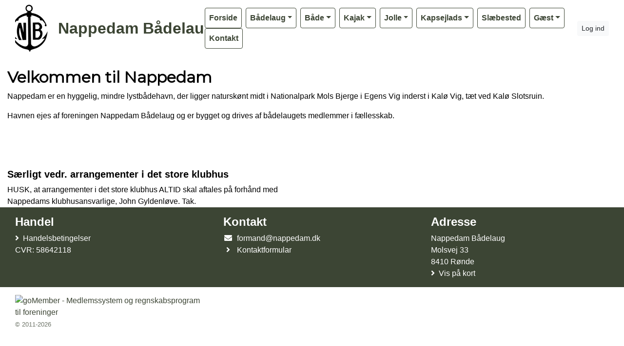

--- FILE ---
content_type: text/html; charset=utf-8
request_url: https://www.nappedam.dk/
body_size: 5830
content:


<!DOCTYPE html>
<html>
<head>

    <script type="text/javascript">
        if (!window.console) {
            console = { log: function() {} };
        }
    </script>

    <title>
    Forside
</title>
    <meta name="description" content="
    
"/>
    <meta name="keywords" content="
    
"/>


        <meta name="robots" content="index,follow" />

    
<meta http-equiv="X-UA-Compatible" content="IE=edge" />
<meta http-equiv="Content-Type" content="text/html; charset=utf-8" />
<meta charset="utf-8" />
<meta http-equiv="Content-Language" content="da" />
<meta name="distribution" content="global" />
<meta name="author" content="Nappedam Bådelaug" />
<meta name="copyright" content="Nappedam Bådelaug" />
<meta name="generator" content="MemberLink" />
<meta name="viewport" content="initial-scale=1.0,maximum-scale=1.0, width=device-width" />




    
    <link type="image/icon" rel="shortcut icon" href="/Images/favicon.ico" />

<link type="text/css" rel="stylesheet" href="/Styles/corenew.min.css?rel?3224" />

<link type="text/css" rel="stylesheet" href="/Style/Site95-Site2518552631831613332.css" />


<link rel="stylesheet" href="https://memberlinkcdn.blob.core.windows.net/assets/2026-01-05-16-29-37/dist/main.css" />


    <script type="text/javascript">
    function mapsLoaded() {};
</script>

<script src="https://cdn.jsdelivr.net/npm/popper.js@1.16.0/dist/umd/popper.min.js" integrity="sha384-Q6E9RHvbIyZFJoft+2mJbHaEWldlvI9IOYy5n3zV9zzTtmI3UksdQRVvoxMfooAo" crossorigin="anonymous"></script>


<script src="https://maps.googleapis.com/maps/api/js?libraries=places&key=AIzaSyAOoRo9bSNOny4Spv1_cKADlXXlni8APbM&callback=mapsLoaded"></script>
<script src="/js/localize.js?rel=3224"></script>

<script src="/Scripts/core.min.js?rel=3224"></script>

<script src="https://cdnjs.cloudflare.com/ajax/libs/tinymce/5.4.0/tinymce.min.js"></script>
<script src="https://cdnjs.cloudflare.com/ajax/libs/tinymce/5.4.0/icons/default/icons.min.js"></script>
<script src="https://cdnjs.cloudflare.com/ajax/libs/tinymce/5.4.0/themes/silver/theme.min.js"></script>
<script src="/Scripts/custom.min.js?rel=3224"></script>
<script src="/Content/Translations/messages.da-DK.js?rel=3224"></script>

<script type="text/javascript">
    //$.fn.modal.Constructor.prototype.enforceFocus = function() {};
    //$(document).ready(function() {
    //    TimeMessages();
    //    if (isTouchScreen) {
    //        $(':text,:password, textarea').keypad({ layout: $.keypad.qwertyLayout });
    //        $('.selectorDate, .date').keypad('destroy');
    //    }

    //});
</script>

<script src="https://www.google.com/recaptcha/api.js"></script>

    <!--[if lt IE 9]>
        <link rel="stylesheet" type="text/css" href="/Styles/menu_ie7_and_ie8.css" />
        <script src="https://html5shiv.googlecode.com/svn/trunk/html5.js"> </script>
    <![endif]-->

    
    <meta property="og:url" content="https://www.nappedam.dk/forside" />
    <meta property="og:site_name" content="Nappedam B&#229;delaug" />
    <meta property="og:type" content="article" />


    <meta property="og:title" content="Forside" />





    <script type="text/javascript">
        function setNavbarSize() {
            $('.navbar.main-navbar').css("padding-top", ($('.navbar:not(.main-navbar)').outerHeight() / 16 + 0.5) + 'rem');
        }

        $(document).ready(function() {
            setNavbarSize();

            $(window).resize(function() {
                setNavbarSize();
            });
        });
    </script>
</head>

<body>

    <!-- Google Maps Overlay -->
    <div id="google-maps-overlay"></div>
    <!-- Google Maps Container -->
    <div id="google-maps-container" style="display:none;" class="initFix">
        <!-- Close Button -->
        <div id="google-maps-close"></div>
        <!-- Canvas for drawing Google map -->
        <div id="google-maps-canvas"></div>
    </div>

    <!-- Login Form Overlay -->
    <div id="login-overlay"></div>
    

    <div id="fb-root"></div>

    <div class="hide-on-landing-page">

        

<div class="navbar navbar-expand-lg main-navbar inline-style d-print-none flex-column">
    <div class="container">

        <div class="d-flex flex-wrap brand-wrapper ">
                <a class="navbar-brand p-0 mr-0" href="/">
                    <img alt="Nappedam B&#229;delaug" src="https://cdn-02.memberlink.dk/azure/sitesite2518552631831613332/FormFile/nb-logo_sq.png?autorotate=true&amp;height=100"/>

                        <span class="ml-2 d-none d-md-block">Nappedam Bådelaug</span>
                </a>

            <div class="d-flex align-items-center ml-auto">
                    <button type="button" class="d-lg-none btn btn-sm btn-light btn-signin text-nowrap m-0" onclick="window.ShowLogin()">Log ind</button>

                <button class="navbar-toggler py-1 px-2 ml-1" type="button" data-toggle="collapse" data-target="#mainNavbar" aria-controls="mainNavbar" aria-expanded="false" aria-label="Toggle navigation">
                    <i class="fas fa-bars fa-fw"></i>
                </button>
            </div>
        </div>


            <div class="collapse navbar-collapse logo-inline-style" id="mainNavbar">
                <ul class="navbar-nav flex-wrap ml-auto p-3 p-lg-0">
                    <li class="nav-item"><a class="nav-link" href="/forside" >Forside</a></li><li class="nav-item dropdown"><a class="nav-link dropdown-toggle" data-toggle="dropdown" href="#">Bådelaug</a><ul class="dropdown-menu"><li><a class="dropdown-item text-wrap text-md-nowrap" href="/bestyrelse" >Bestyrelse</a></li><li><a class="dropdown-item text-wrap text-md-nowrap" href="/udvalg" >Udvalg</a></li><li><a class="dropdown-item text-wrap text-md-nowrap" href="/napgrupper" >Grupper</a></li><li><a class="dropdown-item text-wrap text-md-nowrap" href="/havneinfo" >Havneinfo</a></li><li><a class="dropdown-item text-wrap text-md-nowrap" href="/vedtaegter" >Vedtægter</a></li><li><a class="dropdown-item text-wrap text-md-nowrap" href="/havnereglement" >Havnereglement</a></li><li><a class="dropdown-item text-wrap text-md-nowrap" href="/miljoeforhold" >Miljøforhold</a></li><li><a class="dropdown-item text-wrap text-md-nowrap" href="/prisliste" >Prisliste</a></li><li><a class="dropdown-item text-wrap text-md-nowrap" href="/tallyweb" >Tallyweb</a></li><li><a class="dropdown-item text-wrap text-md-nowrap" href="/sejlerlinks" >Sejlerlinks</a></li></ul></li><li class="nav-item dropdown"><a class="nav-link dropdown-toggle" data-toggle="dropdown" href="#">Både</a><ul class="dropdown-menu"><li><a class="dropdown-item text-wrap text-md-nowrap" href="/pladssalg-og-leje" >Pladssalg/leje</a></li></ul></li><li class="nav-item dropdown"><a class="nav-link dropdown-toggle" data-toggle="dropdown" href="#">Kajak</a><ul class="dropdown-menu"><li><a class="dropdown-item text-wrap text-md-nowrap" href="/nkforside" >Forside</a></li><li><a class="dropdown-item text-wrap text-md-nowrap" href="/nkmedlemskab"  target="_self">Medlemskab</a></li><li><a class="dropdown-item text-wrap text-md-nowrap" href="/nkkalender" >Kalender</a></li><li class="dropdown-submenu"><a class="dropdown-item text-wrap text-md-nowrap dropdown-toggle" tabindex="-1" href="#">Ture og Kurser</a><ul class="dropdown-menu m-3 ml-lg-n3"><li><a class="dropdown-item text-wrap text-md-nowrap" href="/nkfasterodage" >Faste rodage</a></li><li><a class="dropdown-item text-wrap text-md-nowrap" href="/nkrolog" >Rolog</a></li><li><a class="dropdown-item text-wrap text-md-nowrap" href="/nkfrironing" >Frironing</a></li><li><a class="dropdown-item text-wrap text-md-nowrap" href="/nksikkerhed" >Sikkerhed</a></li><li><a class="dropdown-item text-wrap text-md-nowrap" href="/nksvoemmehal" >Svømmehal</a></li></ul></li><li class="dropdown-submenu"><a class="dropdown-item text-wrap text-md-nowrap dropdown-toggle" tabindex="-1" href="#">Udvalg</a><ul class="dropdown-menu m-3 ml-lg-n3"><li><a class="dropdown-item text-wrap text-md-nowrap" href="/nkkajakstyrelsen" >Styrelsen</a></li><li><a class="dropdown-item text-wrap text-md-nowrap" href="/nkroudvalg" >Roudvalg</a></li><li><a class="dropdown-item text-wrap text-md-nowrap" href="/nkgrejudvalg" >Grejudvalg</a></li><li><a class="dropdown-item text-wrap text-md-nowrap" href="/webudvalg" >Webudvalg</a></li><li><a class="dropdown-item text-wrap text-md-nowrap" href="/nkhusudvalg" >Hus & Aktivitetsudvalg</a></li></ul></li><li class="dropdown-submenu"><a class="dropdown-item text-wrap text-md-nowrap dropdown-toggle" tabindex="-1" href="#">Om Kajak</a><ul class="dropdown-menu m-3 ml-lg-n3"><li><a class="dropdown-item text-wrap text-md-nowrap" href="/nkomnappedamkajak" >Beliggenhed</a></li><li><a class="dropdown-item text-wrap text-md-nowrap" href="/nkmedlemskab" >Medlemskab</a></li><li><a class="dropdown-item text-wrap text-md-nowrap" href="/nksikkerhed" >Sikkerhed</a></li><li><a class="dropdown-item text-wrap text-md-nowrap" href="/nkvedtaegter" >Vedtægter</a></li><li><a class="dropdown-item text-wrap text-md-nowrap" href="/nkreferater" >Referater</a></li><li><a class="dropdown-item text-wrap text-md-nowrap" href="/nkfaq" >Spørgsmål/svar</a></li></ul></li></ul></li><li class="nav-item dropdown"><a class="nav-link dropdown-toggle" data-toggle="dropdown" href="#">Jolle</a><ul class="dropdown-menu"><li><a class="dropdown-item text-wrap text-md-nowrap" href="/jollesejlads-i-nappedam" >Jollesejlads i Nappedam</a></li></ul></li><li class="nav-item dropdown"><a class="nav-link dropdown-toggle" data-toggle="dropdown" href="#">Kapsejlads</a><ul class="dropdown-menu"><li><a class="dropdown-item text-wrap text-md-nowrap" href="/kapsejlads-i-nappedam" >Kapsejlads i Nappedam</a></li></ul></li><li class="nav-item"><a class="nav-link" href="/slaebested" >Slæbested</a></li><li class="nav-item dropdown"><a class="nav-link dropdown-toggle" data-toggle="dropdown" href="#">Gæst</a><ul class="dropdown-menu"><li><a class="dropdown-item text-wrap text-md-nowrap" href="/gaestebaade" >Gæstebåde</a></li><li><a class="dropdown-item text-wrap text-md-nowrap" href="/autocampere" >Autocampere</a></li><li><a class="dropdown-item text-wrap text-md-nowrap" href="/betalingtallyweb" >Betaling/Tallyweb</a></li><li><a class="dropdown-item text-wrap text-md-nowrap" href="/offentlig-strand-og-toilet" >Offentlig strand og toilet</a></li><li><a class="dropdown-item text-wrap text-md-nowrap" href="/omraadet" >Links til området</a></li><li><a class="dropdown-item text-wrap text-md-nowrap" href="/vinterbader"  target="_blank">Vinterbader</a></li></ul></li><li class="nav-item"><a class="nav-link" href="/Form/Contact" >Kontakt</a></li>
                </ul>
            </div>

            <div class="d-none d-lg-flex ml-3 align-items-center">
                <button type="button" class="btn btn-sm btn-light btn-signin text-nowrap m-0" onclick="window.ShowLogin()">Log ind</button>
            </div>
    </div>
</div>
    </div>

    <div id="content-area">

        
        <div id="modal-root"></div>

        
        <div id="app-root"></div>
        <script type="text/javascript">
            $(function () {
                var $host = $('#app-root');
                window.componentRegistry.SiteInfo.mount($host, {});
            });
        </script>

        
        <div id="modalregion" class="modal fade" data-backdrop="static" tabindex="-1" role="dialog">
            <div class="modal-dialog modal-lg">
                <div class="modal-content">
                </div>
            </div>
        </div>

        









<div style="position: relative">

        <div id="CampaignContainer" class="px-md-5"></div>
    <script type="text/javascript">
        $(function() {
            var $host = $('#CampaignContainer');
            window.componentRegistry.Campaign.mount($host,
                {
                    type: 0,
                    campaigns: [{"Name":"NAP_forside_kampagne1","Content":"<p>   </p>","Picture":"https://clubportalne.blob.core.windows.net/sitesite2518552631831613332/f/NB_b%C3%A5delaug/NAP_billeder/IMG_2067_NB_luftfoto2_Sj%C3%B8rn_redG.png","Video":null,"Type":0,"Opacity":0,"Filter":0,"VisibleFrom":null,"VisibleTo":null,"Priority":2,"BackgroundColor":"000000","ViewOrder":100,"TextColor":"ffffff","DisplayName":"NAP_forside_kampagne1","CreatedTs":"2023-11-12T20:04:56.5111048Z","ETag":"W/\"datetime'2025-09-12T12%3A21%3A03.9513734Z'\"","EntityId":"PC2517024813034888951","IsActive":true,"IsDeleted":false,"ModifiedTs":"2025-09-12T12:21:03.903758Z","PartitionKey":"Site2518552631831613332","Properties":[],"Revision":22,"RowKey":"PC2517024813034888951","SearchFields":["NAP_forside_kampagne1"],"TagsAssigned":["Tag2517032138873443041"],"TagsCount":1,"LoadedProperties":null}],
                    campaignSize: 1,
                    campaignDuration: 0
                });
        });
    </script>




    <div id="PageBuilder" class="mt-4">
        <div class="container">
            <div class="display-wrapper d-flex flex-column">
<div class="row">
<div class="col-md-12 cell-wrapper">
<div class="widget-wrapper">
<div class="widget rounded" style="background-color: null; color: #000000;"><div class="TextPageItemViewer"><h2>Velkommen til Nappedam</h2>
<p>Nappedam er en hyggelig, mindre lystbådehavn, der ligger naturskønt midt i Nationalpark Mols Bjerge i Egens Vig inderst i Kalø Vig, tæt ved Kalø Slotsruin. </p>
<p>Havnen ejes af foreningen Nappedam Bådelaug og er bygget og drives af bådelaugets medlemmer i fællesskab. </p>
<p> </p>
<p> </p></div></div></div>
</div>
</div>
<div class="row">
<div class="col-md-6 cell-wrapper">
<div class="row">
<div class="col-md-12 cell-wrapper">
<div class="widget-wrapper">
<div class="widget rounded" style="background-color: null; color: #000000;"><div class="TextPageItemViewer"><h5>Særligt vedr. arrangementer i det store klubhus</h5>
<div>HUSK, at arrangementer i det store klubhus ALTID skal aftales på forhånd med Nappedams klubhusansvarlige, John Gyldenløve. Tak. </div></div></div></div>
</div>
</div>
</div>
<div class="col-md-6 cell-wrapper">
</div>
</div>
<div class="row">
<div class="col-md-5 cell-wrapper">
</div>
<div class="col-md-7 cell-wrapper">
</div>
</div>
<div class="row">
<div class="col-md-12 cell-wrapper">
</div>
</div>
</div>

        </div>
    </div>

    <script type="text/javascript">
        $(function() {
            var $host = $('#PageBuilder');
            window.componentRegistry.PageBuilder.mount($host, { model: {"name":"","rows":[{"id":"row-3647703708","cells":[{"id":"cell-16614115903","rows":[],"width":12,"center":false,"pageItem":{"PageItemId":"rog3ioafse","Headline":"","Color":"null,null,#000000,null","TextColor":"#000000","type":"TextPageItem","Content":"<h2>Velkommen til Nappedam</h2>\n<p>Nappedam er en hyggelig, mindre lystbådehavn, der ligger naturskønt midt i Nationalpark Mols Bjerge i Egens Vig inderst i Kalø Vig, tæt ved Kalø Slotsruin. </p>\n<p>Havnen ejes af foreningen Nappedam Bådelaug og er bygget og drives af bådelaugets medlemmer i fællesskab. </p>\n<p> </p>\n<p> </p>"},"visibilitySettings":{"show":"0"}}],"settings":{"paddingTop":15,"paddingBottom":15}},{"id":"row-57632681722","cells":[{"id":"cell-1745885113","rows":[{"id":"row-11891376860","cells":[{"id":"cell-4352718418435","rows":[],"width":12,"center":false,"pageItem":{"PageItemId":"1vccoegefyb","Headline":"","Color":"null,null,#000000,null","TextColor":"#000000","type":"TextPageItem","Content":"<h5>Særligt vedr. arrangementer i det store klubhus</h5>\n<div>HUSK, at arrangementer i det store klubhus ALTID skal aftales på forhånd med Nappedams klubhusansvarlige, John Gyldenløve. Tak. </div>"},"visibilitySettings":{"show":"0"}}]}],"width":6,"center":false,"pageItem":{"PageItemId":"w7s8433t6la","Headline":"Fælles kalender","Color":"null,null,#000000,null","TextColor":"#000000","type":"ActivityCalendarPageItem","tagId":[],"activityTypes":[],"showCreateEvent":true,"defaultView":"calendar"},"visibilitySettings":{"show":"0"}},{"id":"cell-2142689147","rows":[],"width":6,"center":false,"pageItem":{"PageItemId":"wwbpxqvs0p","Headline":"Nappedam - Nyheder","Color":"null,null,#000000,null","TextColor":"#000000","type":"NewsPageItem","TagIds":[],"NewsToShow":5,"LettersToShow":"80","ShowTimeStamp":true,"ShowThumbnail":true,"ShowEntireNews":false,"Design":"1"},"visibilitySettings":{"show":"0"}}],"settings":{"paddingTop":15,"paddingBottom":15}},{"id":"row-1805118224","cells":[{"id":"cell-3623210334","rows":[],"width":5,"center":false,"pageItem":{"PageItemId":"lbji8tuvwhe","Headline":"Vejret i Nappedam","Color":"null,null,#000000,null","TextColor":"#000000","type":"RawPageItem","Content":"[base64]","IsBase64":true},"visibilitySettings":{"show":"0"}},{"id":"cell-5900208036","rows":[],"width":7,"center":false,"pageItem":{"PageItemId":"t486ne8qcbs","Headline":"Informationer fra bestyrelsen","Color":"null,null,#000000,null","TextColor":"#000000","type":"WallPageItem","WallId":["W2516961014103148934"],"PostsPerPage":4},"visibilitySettings":{"show":"2","tags":[],"tagsExclude":[]}}],"settings":{"paddingTop":15,"paddingBottom":15}},{"id":"row-5682820967","cells":[{"id":"cell-19794834330","rows":[],"width":12,"center":false,"visibilitySettings":{"show":"0"}}],"settings":{"paddingTop":15,"paddingBottom":15}}]}, fullWidth: false });
        })
    </script>
</div>
    </div>
    <div id="form-area" style="display: none;" class="container"></div>
    
    <div class="hide-on-landing-page">
        <div class="footer d-print-none">
        <div class="content-lower-container">
            <div class="container">
                <div class="row">
                    


    <div class="col-md">



<div class="footer-item p-3 rounded">
  <h4>Handel</h4>
  <ul class="list-unstyled mb-0">
      <li>
        <i class="fas fa-angle-right mr-2"></i><a href="/Ordering/tradeterms">Handelsbetingelser</a>
      </li>

      <li>CVR: 58642118</li>




  </ul>
</div>    </div>


<div class="col-md">
    
<div class="footer-item p-3 rounded">
    <h4>Kontakt</h4>
    <ul class="list-unstyled mb-0">
                    <li>
                <i class="fas fa-envelope fa-fw mr-2"></i>formand@nappedam.dk
            </li>
                    <li class="more">
                <i class="fas fa-angle-right fa-fw mr-2"></i><a href="/form/contact">Kontaktformular</a>
            </li>
    </ul>
</div>



</div>

    <div class="col-md">
        
<div class="footer-item p-3 rounded">
    <h4>Adresse</h4>
    <ul class="list-unstyled mb-0">
        <li>Nappedam Bådelaug</li>
        <li>Molsvej 33</li>
        <li>8410 Rønde</li>
            <li>
                <i class="fas fa-angle-right mr-2"></i><a href="#" onclick="UpdateAndShowGoogleMap('56.277943', '10.4936537', '<strong>Nappedam B&#229;delaug</strong>');return false;">Vis på kort</a>
            </li>
    </ul>
</div>
    </div>

                </div>
            </div>
        </div>   
    <div class="container">
        <div class="row p-3 memberlink-footer d-flex align-center justify-content-between">
            <div class="col-md-4 logo">
                <a class="mr-2 text-decoration-none" href="https://www.gomember.com?utm_source=https%3a%2f%2fwww.nappedam.dk&utm_medium=web&utm_campaign=system_footer_logo&utm_content=Site2518552631831613332">
                    <img alt="goMember - Medlemssystem og regnskabsprogram til foreninger" style="height: 18px" src="/Images/Logo/logo-goMember-POS-blue.png" />
                </a>
                <small class="text-muted"><a href="/info/medlemsadministration">&copy; 2011-2026</a></small>
            </div>
            <div class="addthis_horizontal_follow_toolbox"></div>
        </div>
    </div>
</div>
    </div>
        <div id="dialog-area">
            <div id="activityDialog" title="" class="modal fade" data-backdrop="static" tabindex="-1" role="dialog" aria-labelledby="activityDialogHeader" aria-hidden="true">
                <div class="modal-dialog modal-lg modal-dialog-scrollable">
                    <div class="modal-content">
                        <div class="modal-header">
                            <h5 class="modal-title" id="activityDialogHeader">Activity</h5>
                            <button type="button" class="close" data-dismiss="modal" aria-label="Close">
                                <span aria-hidden="true">&times;</span>
                            </button>
                        </div>
                        <div class="modal-body"></div>
                        <div class="modal-footer">
                            <button type="button" class="btn btn-secondary" data-dismiss="modal">Luk</button>
                        </div>
                    </div>
                </div>
            </div>

            <div id="commonDialog" title="" class="modal fade" data-backdrop="static" tabindex="-1" role="dialog" aria-labelledby="commonDialogHeader" aria-hidden="true">
                <div class="modal-dialog modal-lg modal-dialog-scrollable">
                    <div class="modal-content">
                        <div class="modal-header">
                            <h5 class="modal-title" id="commonDialogHeader"></h5>
                            <button type="button" class="close" data-dismiss="modal" aria-label="Close">
                                <span aria-hidden="true">&times;</span>
                            </button>
                        </div>
                        <div class="modal-body">
                            <form name="commonForm" id="commonForm">
                                <fieldset>
                                    <div id="commonArea">

                                    </div>
                                    <div id="commonDialogError" style="display: none"></div>
                                </fieldset>
                            </form>
                        </div>
                        <div class="modal-footer">
                            <button type="button" class="btn btn-secondary" id="commonCloseButton" data-dismiss="modal">Luk</button>
                            <button type="button" class="btn btn-primary" style="display: none" id="commonSaveButton">Gem</button>
                        </div>
                    </div>
                </div>
            </div>

            <div id="entityselectDialog" title="" class="modal fade" data-backdrop="static" tabindex="-1" role="dialog" aria-labelledby="entityselectDialogHeader" aria-hidden="true">
                <div class="modal-dialog modal-lg modal-dialog-scrollable">
                    <div class="modal-content">
                        <div class="modal-header">
                            <h5 class="modal-title" id="entityselectDialogHeader"></h5>
                            <button type="button" class="close" data-dismiss="modal" aria-label="Close">
                                <span aria-hidden="true">&times;</span>
                            </button>
                        </div>

                        <div class="modal-body"></div>

                        <div class="modal-footer">
                            <button type="button" class="btn btn-secondary" data-dismiss="modal">Luk</button>
                        </div>
                    </div>
                </div>
            </div>

        </div>

        <div id="messageregion" class="modal fade" data-backdrop="static" tabindex="-1" role="dialog"></div>

        <div id="selectregion" class="modal fade" data-backdrop="static" tabindex="-1" role="dialog"></div>


        <script type="text/html" id="tmpl-newssubscribe">
    <div class="toggle-next">
        <div class="form-group">
            <input type="email" name="email" class="form-control js-email" placeholder="Email" />
        </div>
    </div>
    <div style="display: none">
        <div class="form-group form-row">
            <div class="col">
                <input type="text" name="firstname" class="form-control js-firstName" placeholder="Fornavn" />
            </div>
            
            <div class="col">
                <input type="text" name="lastname" class="form-control js-lastName" placeholder="Efternavn" />
            </div>
        </div>
                
        <button class="btn btn-light btn-sm btn-block js-subscribe" data-done-text="Tilmeldt :-)" data-loading-text="Tilmelder...">Tilmeld</button>
    </div>
</script>
        <!-- News Templates -->

            <script type="text/javascript">
        var _trackEvent = function (category, action, opt_label, opt_value) { };
    </script>


        <div id="clipboard" style="display: none;"></div>

<link href="https://fonts.googleapis.com/css?family=Montserrat|Open+Sans" rel="stylesheet">
        <script type="text/javascript">
      if (console && console.log) {
        console.log("Site ID: ", "Site2518552631831613332");
      }
      App.start();
</script>


<script src="https://memberlinkcdn.blob.core.windows.net/assets/2026-01-05-16-29-37/dist/main.js"></script>




        
</body>
</html>

--- FILE ---
content_type: text/css; charset=utf-8
request_url: https://www.nappedam.dk/Style/Site95-Site2518552631831613332.css
body_size: 1258
content:




:root {
--testColorMain: #3C4534;
--testColorSecondary: #FFFFFF;
}




div.logo-inline-style#mainNavbar > ul.navbar-nav > li > a {
color: #3C4534;
border-color: #3C4534 !important;
}

div.stacked-style#mainNavbar > ul.navbar-nav {
background-color: rgba(239,239,239, 1) !important;
}

div.stacked-style#mainNavbar > ul.navbar-nav > li > a {
color: #000 !important;
}

div.stacked-inverse-style#mainNavbar > ul.navbar-nav {
background-color: rgba(239,239,239, 1) !important;
}

div.stacked-inverse-style#mainNavbar > ul.navbar-nav > li > a {
color: #fff !important;
}



.main-navbar .navbar-brand {
color: #3C4534;
}

    
        .main-navbar .navbar-toggler {
        color: #3C4534;
        }
    


.main-navbar .navbar-brand {
height: 100px;
    margin-top: 0px;
    margin-bottom: 0px;
    overflow: hidden;
    }

@media (max-width: 991px) {
.main-navbar .navbar-brand {
    max-height: 120px; important
}
.main-navbar .navbar-brand img {
max-height: 120px; important
}
}


    @media (min-width: 992px) {
    div.logo-inline-style#mainNavbar > ul.navbar-nav > li > a {
    border: 1px solid #3C4534;
    }
    }





    .main-navbar {
        
            background-color: #FFFFFF;
            color: #3C4534;
            }

    .dropdown-submenu {
    position: relative;
    }

    .dropdown-submenu a::after {
    transform: rotate(-90deg);
    position: absolute;
    right: 6px;
    top: .8em;
    }

    .dropdown-submenu .dropdown-menu {
    position: relative !important;
    margin: 1rem !important;
    }





    .custom-link-color a, .custom-link-color a:link, .custom-link-color a:visited, .custom-link-color a:active
    {
    color: #222222;
    }

    .m-t-r {
    padding-top: 29px;
    }

    @media (max-width: 979px) {
    .header-banner {
    margin-right: -20px;
    margin-left: -20px;
    padding-right: 20px;
    padding-left: 20px;
    padding-top: 20px;
    }
    .navbar-fixed-top {
    margin-bottom: 0;
    }
    }



    #content-area .header-color, #dialog-area .header-color
    {
    background-color: #FFFFFF;
    color: #3C4534;
    }

    .panel-header-color {
    border-color: #FFFFFF;
    }

    .addLogoText
    {
    font-size: 2.5em;
    font-family: Tahoma, "Arial Narrow", verdana, sans-serif;
    font-weight: bold;
    padding-left: 10px;
    margin-bottom: 20px;
    letter-spacing: 0.05em;
    line-height: 100px;
    float: left;
    
    }

    .logoText
    {
    line-height: 100px;
    
    }

    .logo a, .m-t-r .brand
    {
    color: #3C4534;
    }

    .content-color
    {
    background-color: #FFFFFF;
    color: #222222;
    }


    .content-lower-container
    {
    background-color: #3C4534;
    color:#FFFFFF;
    text-decoration: none;
    }

    @media (max-width: 767px) {
    .content-lower-container {
    background-color: #fff;
    color:#FFFFFF;
    text-decoration: none;
    }

    .footer-item {
    background-color: #3C4534;
    margin-bottom: 1rem;
    }
    }


    .content-lower-container a, .content-lower-container a:hover{
    color:#FFFFFF;
    }

    .nav-back
    {
    background-color: #33A5FF;
    }




    .menu-colors
    {
    color: #3C4534;
    background-color: #33A5FF;
    }

    .banner .links a
    {
    color: #3C4534;
    background-color: #33A5FF;
    }

    .list-group-item.active, .nav-pills .nav-link.active {
    color: #ffffff !important;
    background-color: #0d6efd !important;
    border-color: #0d6efd !important;
    }

    .list-group-item a, .nav-pills .nav-item a.nav-link {
    color: #0d6efd !important;
    }

    .list-group-item.active a, .nav-pills .nav-item a.nav-link.active {
    color: #ffffff !important;
    }


    .dropdown-item.active, .dropdown-item:active {
    background-color: #0d6efd !important;
    }

    /* Improve design of news overview */
.pageItem .newsElement H3 {
    margin: 0 0 5px 0;
    padding: 0 0 5px 0;
    border-bottom: 1px solid #eee;
}

.pageItem .newsElement .news-date {
    color: #ccc;
    font-style: italic;
}

.page-news-container img {
    margin-bottom: 10px;
}

/* Limit the width of news to improve readability */
div.news {
    max-width: 800px;
    padding: 15px;
    box-shadow: 0 1px 3px 0 rgba(0, 0, 0, 0.1);
    margin-right: auto;
    margin-left: auto;
}

div.post-area {
    max-width: 800px;
}
.news .news-picture {
    margin-right: auto;
    margin-left: auto;
}

/* Customize menu */
.nav > li > a {
    transition: 0.3s
}

.navbar-inverse .nav>li>a:hover {
    background-color: #000000;
}

/* Change font family */
body {
    font-family: 'Open Sans', sans-serif;
    line-height: 1.6;
    font-size: 15px;
}

h1 {
    font-size: 36px;
    font-family: 'Montserrat', sans-serif;
    color: #002c59;
}

h2 {
    font-size: 30px;
    font-family: 'Montserrat', sans-serif;
}
h3 {
    font-size: 24px;
    font-family: 'Montserrat', sans-serif;
}

.pageItemCell.span4 h3 {
 font-size: 14px;
}

/* Campains */
.campaign-slider .item.campaign-1 h1 {
    letter-spacing: inherit;
}

/* Medlemsgalleri */
.member-tag-description {
    font-size: 12px;
    line-height: 14px;
    margin-top: 5px;
    margin-bottom: 5px;
}

body > div.navbar.navbar-light.navbar-expand-lg.fixed-top.flex-wrap.d-none.d-lg-flex > div.ml-auto > div.btn-group.mr-1.show > div {
  overflow-y: auto;
  max-height: 66vh;
}

--- FILE ---
content_type: text/javascript; charset=utf-8
request_url: https://www.nappedam.dk/js/localize.js?rel=3224
body_size: 1996
content:


try {
$.tools.dateinput.localize("en", {
    months: 'Januar,Februar,Marts,April,Maj,Juni,Juli,August,' +
            'September,Oktober,November,December',
    shortMonths: 'jan,feb,mar,apr,maj,jun,jul,aug,sep,okt,nov,dec',
    days: 'søndag,mandag,tirsdag,onsdag,torsdag,fredag,lørdag',
    shortDays: 'søn,man,tir,ons,tor,fre,lør'
});
} catch(err) {}

window.languageCode = 'da';

var uiMessages = { 
bookOk: 'Aktiviteten er nu booket',
back: 'Tilbage', 
bookError: 'Aktiviteten kunne ikke bookes',
cancelOk: 'Du er nu afmeldt denne aktivitet',
cancelError: 'Du kunne ikke afmeldes denne aktivitet',
loading: '<div class="memberlink-loader"><div></div><div></div><div></div><div></div></div>',
close: 'Luk',
send: 'Send besked',
hasBeenSent: 'Din besked er sendt',
errorSending: 'Der opstod en fejl under afsendelse. Prøv venligst igen senere',
chooseFile: 'Vælg fil',
cancelActivity: 'Afmeld',
cancelEvent: 'Aflys begivenhed',
activitySignup: 'Tilmeld',
signInToBook: 'Log ind på siden for at tilmelde dig aktiviteten',
signupNotOpen: 'Tilmelding ikke åben endnu',
alreadySignedUp: 'Er allerede tilmeldt ({0})',
book: 'Book nu',
messages: 'Beskeder',
noAccessToBook: 'Du har ikke rettigheder til at tilmelde dig',
createActivity: 'Opret aktivitet',
bookInPastError: 'Du har ikke lov til at booke tilbage i tiden',
adminBooking: 'Booking admin',
fbAppId: '',
baseAddress: 'https://www.nappedam.dk',
pleaseWait: 'Øjeblik... henter',
removeRow: 'Bekræft at du vil slette rækken',
deleteConfirmation: 'Er du sikker på at du vil slette: \"{0}\" ?. Sletningen vil IKKE kunne fortrydes',
revision: '95',
seeParticipants: 'Se deltagerliste',
confirmBooking: 'Bekræft venligst din reservation ved at klikke på "Tilmeld"',
confirmCancellation: 'Bekræft venligst at du vil afmelde reservationen.',
signupDialogHeader: 'Tilmeld dig aktiviteten',
cancelDialogHeader: 'Afmeld din reservation',
activityNoMoreFreeSlots: 'Der er ikke flere frie pladser. Der er lukket for tilmeldinger',
showAll:'Vis alle',
validationError:'Valideringsfejl',
autoLogoff:'Automatisk log af',
loginCookies:'Hvis du vil have mulighed for at blive husket på siden, skal Cookies aktiveres i din browser.',
autoLogoffDialog:'<div>Du har ikke været aktiv i <span id="AutoLogoffStart"></span> sekunder.</div><p>Systemet vil logge dig af om <b><span id="AutoLogoffCounter"></span></b> sekunder.</p>',
joinWaitingList:'Meld på venteliste',
sendMessage:'Send besked',
bills:'Regninger',
myBookings:'Mine reservationer',
edit:'Ændre',
deleteText:'Slet',
selectProduct:'Vælg produkt',
newMenuElement: 'Nyt menupunkt',
deleteMenuElement: 'Er du sikker på du vil slette dette menupunkt? Sletningen sker først når du gemmer menuen.',
tags: 'Etiketter'
};

var fileExplorerText = {
CreateNewFolder: "Opret Ny Mappe",
RenameFolderTitle: "Indstillinger for:",
CreateBtn: "Opret",
RenameBtn:"Gem mappe",
PermissionError:"Objektet du arbejdede med er enten blevet slettet, eller du har ikke modifikationsprivilegier.",
FolderExists:"En mappe med dette navn eksistere allerede!",
PluploadTitle:"Opload til {0}",
PluploadText:"Opload starter automatisk når filer bliver tilføjet.",
ConfirmFolderDelete:"Er du sikker på at du vil slette mappen \"$FOLDER$\" og al dens indhold?",
ConfirmFileDelete:"Er du sikker på at du vil SLETTE denne fil?",
CannotRenameRoot:"Du kan ikke omdøbe rodfolderen!"
};

var infoMessageText = {
ErrorOccured:"Der er opstået en fejl",
Success:"Success",
Information:"Information",
ValidationError:"Valideringsfejl",
LoginError:"Log ind mislykkedes"
};

var pageBuilderText = {
    OneFormPerPage:"Der må kun være 1 form per side."
};

var deliveryStatus = ['Ingen status', 'Mail afvist', 'Ugyldig e-mail på medlem', 'Mail markeret som spam af modtager mailbox', 'Mail afleveret til medlem', 'Mail åbnet af medlem', 'Medlem har klikket på link i mailen',];
window.deliveryStatus = deliveryStatus;

var ticketStatus = ['Ingen autotræk','Venter på medlem','Beløbet er reserveret','Beløbet er hævet', 'Medlem har afvist betalingen','Beløber er blevet refunderet på medlems betalingskort','Betalt manuelt','Beløbet kunne ikke reserveres på betalingskortet','Fejl ved reservation','Beløbet kunne ikke trækkes fra betalingskortet'];
window.ticketStatus = ticketStatus;

var cardStatus = ['Betalingskort ikke lagt ind','Betalingskort er OK','Betalingskort er ikke længere gyldigt'];
window.cardStatus = cardStatus;

window.smsStatus = ['Ingen status', 'SMS afvist', 'Ikke et mobilnummer', 'Nummer findes ikke', 'SMS afleveret til medlem'];

window.priority = ['Høj', 'Mellem', 'Lav', 'Lav'];

var loginMessages = {
LoginError:"Log ind mislykkedes",
NoUserFound:"Der blev ikke fundet nogle brugere med den indtastede e-mail adresse",
UserFound:"Dine login informationer er sendt til din e-mail"
}

--- FILE ---
content_type: application/x-javascript
request_url: https://www.nappedam.dk/Content/Translations/messages.da-DK.js?rel=3224
body_size: 17255
content:
/*eslint-disable */
window._T = {
  "bookingGrid.color.bookedByAdmin": "Admin bookinger",
  "bookingGrid.color.bookedByOthers": "Booket af andre",
  "bookingGrid.color.bookedByYou": "Dine bookinger",
  "bookingGrid.color.free": "Ledige tider",
  "Anonymous": "Booket",
  "bookingView.Persons.Attendees": "Deltagere",
  "bookingView.Persons.headline": "Personer",
  "bookingView.Persons.YourFavorites": "Partner favoritter",
  "bookingView.ThisIsAdminBooking": "Administrativ booking",
  "Close": "Luk",
  "form.tagSelect.all": "Alle",
  "form.tagSelect.members": "Eksisterende medlemmer",
  "form.tagSelect.notMembers": "Nye medlemmer(ved indmeldelse)",
  "form.tagSelect.oneTeam": "Har min. et hold",
  "From": "Fra",
  "Until": "Til",
  "When": "Hvornår",
  "bookingView.AdminMode": "Administrator tilstand",
  "bookingView.BackToOverview": "Tilbage til Bookingoversigt",
  "bookingView.BillAndPaymentOptions": "Vis regning og betalingsformer",
  "bookingView.BookingCompleted": "Din booking er gennemført",
  "bookingView.BookingText": "Booking tekst",
  "bookingView.GoToInvoice": "Gå til regning",
  "mobileBookingGrid.BelowYouSeeTheFreeSlots": "Se frie tider her under",
  "mobileBookingGrid.ClickToSeeFreeSlots": "Klik for at se ledige tider",
  "resourceBookingGrid.IsFree": "Ledig",
  "resourceBookingGrid.NumberFree": "ledige",
  "resourceBookingGrid.SelectResourceToBook": "Vælg {{resource}}",
  "bookingView.CancellationMessage": "Aflysnings besked",
  "bookingView.ThisIsAdminCancellation": "Administrativ aflysning",
  "bookingView.ThisIsMemberBooking": "Book for et medlem",
  "LoadMore": "Indlæs flere",
  "bookingView.Persons.CancelThese": "Afmeld følgende",
  "Book": "Book",
  "bookingView.saveMode.Book": "Book",
  "bookingView.saveMode.Cancel": "Afmeld / Aflys",
  "bookingView.saveMode.UpdateBooking": "Opdatér booking",
  "bookingView.BookingCancelCompleted": "Booking er aflyst",
  "bookingView.BookingUpdateCompleted": "Booking er opdateret",
  "Add": "Tilføj",
  "Cancel": "Afbryd",
  "CancelBooking": "Afmeld",
  "Remove": "Fjern",
  "Undo": "Fortryd",
  "bookingGrid.color.yourBookings": "Dine tider",
  "bookingView.activitySelector.NoActivities": "Online booking er ikke sat op på siden.",
  "bookingView.logInToBook": "Log ind på siden for at booke",
  "weekdays.friday": "fredag",
  "weekdays.monday": "mandag",
  "weekdays.saturday": "lørdag",
  "weekdays.sunday": "søndag",
  "weekdays.thursday": "torsdag",
  "weekdays.tuesday": "tirsdag",
  "weekdays.wedensday": "onsdag",
  "bookingView.Persons.SearchPartner": "Søg partner her",
  "Price": "Pris",
  "Price.perResource": "pr. tid",
  "Price.perOnlineSignup": "pr. person",
  "bookingView.GuestBooking": "Gæstebooking",
  "bookingView.GuestHeadline": "Kontakt informationer",
  "Guest": "Gæst",
  "form.tagSelect.allMembers": "Alle medlemmer",
  "form.tagSelect.guests": "Gæster / Pay & Play",
  "Save": "Gem",
  "TreeSelect.AdminMode": "Administrator tilstand",
  "cardState.CardNoLongerValid": "Betalingskort er ikke længere gyldigt",
  "cardState.CardNotSpecified": "Betalingskort ikke lagt ind",
  "cardState.CardOk": "Betalingskort er OK",
  "deliveryState.MailStatusClicked": "Medlem har klikket på link i mailen",
  "deliveryState.MailStatusDelivered": "Mail afleveret til medlem",
  "deliveryState.MailStatusInvalid": "Ugyldig e-mail på medlem",
  "deliveryState.MailStatusNone": "Ingen status",
  "deliveryState.MailStatusOpened": "Mail åbnet af medlem",
  "deliveryState.MailStatusRejected": "Mail afvist",
  "deliveryState.MailStatusSpam": "Mail markeret som spam af modtager mailbox",
  "smsState.SmsStatusDelivered": "SMS afleveret til medlem",
  "smsState.SmsStatusDoesNotExist": "Nummer findes ikke",
  "smsState.SmsStatusNone": "Ingen status",
  "smsState.SmsStatusNotAMobile": "Ikke et mobilnummer",
  "smsState.SmsStatusRejected": "SMS afvist",
  "priorityState.High": "Høj",
  "priorityState.Low": "Lav",
  "priorityState.Medium": "Mellem",
  "priorityState.RealLow": "Meget lav",
  "ticketState.AmountIsPaid": "Beløbet er hævet",
  "ticketState.AmountIsReserved": "Beløbet er reserveret",
  "ticketState.AmountRefunded": "Beløbet er blevet refunderet på medlems betalingskort",
  "ticketState.NoAutoCapture": "Ingen autotræk",
  "ticketState.PaidManually": "Betalt manuelt",
  "ticketState.AmountCouldNotBeReserved": "Beløbet kunne ikke reserveres på betalingskortet",
  "ticketState.ErrorOnCapture": "Beløbet kunne ikke trækkes fra betalingskortet",
  "ticketState.ErrorOnReservation": "Fejl ved reservation",
  "ticketState.PaymentRejectedByMember": "Medlem har afvist betalingen",
  "ticketState.WaitingOnMember": "Venter på medlem",
  "Actions": "Aktioner",
  "ColorPicker.ChooseColorsToRemove": "Vælg farver der skal fjernes",
  "ColorPicker.NoChosenColors": "Ingen farver valgt",
  "ColorPicker.OwnColors": "Ingen farver valgt",
  "ColorPicker.PickColor": "Klik her for at vælge farvetema",
  "Grid.Search.Placeholder": "søg her..",
  "Headline": "Overskrift",
  "Insert": "Indsæt",
  "PageBuilder.Add.Row": "Tilføj sektion",
  "PageBuilder.CellEmpty.Description": "Klik for at indsætte sideelement",
  "PageBuilder.CellEmpty.Headline": "Cellen er tom",
  "PageBuilder.Designer.ChangeVisibility": "Ændre synlighed",
  "PageBuilder.Empty.Description": "Klik for at indsætte sideelement",
  "PageBuilder.Empty.Headline": "Indholdssiden er tom",
  "PageBuilder.PageItemSelector.Header": "Vælg sideelement der skal indsættes",
  "Reset": "Nulstil",
  "Widget.RequiredDependency.DoorControl": "Pro pakken er krævet for at benytte dette element.",
  "Widget.RequiredDependency.ProVersion": "Pro pakken er krævet for at benytte dette element.",
  "Width": "Bredde",
  "Widget.ActivityListPageItem.Description": "List over kommende begivenheder.",
  "Widget.ActivityListPageItem.Name": "Aktiviteter / Begivenheder",
  "Widget.ActivityTypesPageItem.Description": "Lister aktivitetstyper med underliggende begivenheder.",
  "Widget.ActivityTypesPageItem.Name": "Aktivitetstyper",
  "Widget.AttendancePageItem.Description": "Til registrering af fremmøde.",
  "Widget.AttendancePageItem.Name": "Fremmøde registrering",
  "Widget.BookingGridPageItem.Description": "Online booking af ressourcer.",
  "Widget.BookingGridPageItem.Name": "Online booking",
  "Widget.BookingPageItem.Description": "Viser bookinger for en dag i en oversigt.",
  "Widget.BookingPageItem.Name": "Ressource bookingoversigt",
  "Widget.DoorStatsPageItem.Description": "Viser et heatmap over hvornår der går mest ind af en indgang.",
  "Widget.DoorStatsPageItem.Name": "Dør indgangsstatistik",
  "Widget.FacebookPageItem.Description": "Viser en Facebook side indlejret på indholdssiden.",
  "Widget.FacebookPageItem.Name": "Facebook side visning",
  "Widget.FileExplorerPageItem.Description": "Viser en folder fra Filer og Dokumenter. Hvor personer med adgang, kan lægge dokumenter direkte op.",
  "Widget.FileExplorerPageItem.Name": "Filer",
  "Widget.MemberGalleryItem.Description": "Viser medlemmer af en etikette, samt deres billede og kontaktinfo.",
  "Widget.MemberGalleryItem.Name": "Medlemsgalleri",
  "Widget.NewsPageItem.Description": "Viser de nyeste nyheder i en liste.",
  "Widget.NewsPageItem.Name": "Nyheder",
  "Widget.PageFormItem.Description": "Viser en af jeres formularer direkte på indholdssiden.",
  "Widget.PageFormItem.Name": "Formular",
  "Widget.PdfExplorerPageItem.Description": "Viser PDF filer fra en folder i Filer og Dokumenter.",
  "Widget.PdfExplorerPageItem.Name": "PDF visning af filer",
  "Widget.PictureExplorerPageItem.Description": "Viser alle billederne fra en folder i Filer og Dokumenter, som et album.",
  "Widget.PictureExplorerPageItem.Name": "Billeder fra Filer/Dokumenter",
  "Widget.PictureGalleryPageItem.Description": "Billeder fra Google Photos.",
  "Widget.PictureGalleryPageItem.Name": "Google Photos Billedgalleri",
  "Widget.PictureItem.Description": "Denne billedefremviser er udgået. Du bør benytte en af de nye.",
  "Widget.PictureItem.Name": "Billedefremviser(udgået)",
  "Widget.RefPageItem.Description": "Viser MemberLink referencer.",
  "Widget.RefPageItem.Name": "MemberLink Referencer",
  "Widget.RssPageItem.Description": "Til visning af nyheder fra andre nyhedskilder der udbyder RSS eller Atom feeds.",
  "Widget.RssPageItem.Name": "RSS / Atom nyheder",
  "Widget.SignupListPageItem.Description": "Lister de hold, medlemskaber eller kurser i udbyder.",
  "Widget.SignupListPageItem.Name": "Online tilmelding",
  "Widget.SponsorPageItem.Description": "Viser de sponsorer i har og skifter automatisk mellem dem.",
  "Widget.SponsorPageItem.Name": "Sponsorer",
  "Widget.TabPageItem.Description": "Lav indhold i flere faner, til feks. FAQ eller lign.",
  "Widget.TabPageItem.Name": "Faneblad indhold",
  "Widget.TextPageItem.Description": "Bruges til normal indhold på siden, hvor du selv kan lægge teskt og billeder ind.",
  "Widget.TextPageItem.Name": "Text / HTML",
  "Widget.TwitterPageItem.Description": "Viser opslag fra en udvalgt Twitter konto.",
  "Widget.TwitterPageItem.Name": "Twitter",
  "Widget.WallGalleryPageItem.Description": "Viser billeder samlet op fra en opslagstavle i et billedegalleri.",
  "Widget.WallGalleryPageItem.Name": "Billedgalleri (fra Væg / Opslagstavle)",
  "Widget.WallPageItem.Description": "Viser en opslagstavle hvor medlemmer, ansvarlige eller udvalgte personer kan kommunikere.",
  "Widget.WallPageItem.Name": "Væg / Opslagstavle",
  "Widget.LoginPageItem.Description": "Giver log ind mulighed direkte på siden.",
  "Widget.LoginPageItem.Name": "Login formular",
  "Widget.RawPageItem.Description": "Indsæt rå HTML eller indlejringskode.",
  "Widget.RawPageItem.Name": "Rå HTML / Javascript",
  "Widget.RowlogRowerStatsPageItem.Description": "Personlig statistik og genvej til Rokort.dk",
  "Widget.RowlogRowerStatsPageItem.Name": "Rokort",
  "PageBuilder.CellAdmin.ChooseContent": "Vælg indhold",
  "PageBuilder.CellAdmin.InserColumnLeft": "Indsæt ny kolonne til venstre for denne her!",
  "PageBuilder.CellAdmin.InserColumnRight": "Indsæt ny kolonne til højre for denne her!",
  "PageBuilder.CellAdmin.InserRowAbove": "Indsæt ny række over denne her!",
  "PageBuilder.CellAdmin.InserRowBelow": "Indsæt ny række under denne her!",
  "Widget.ContentRotatorItem.Name": "Indholdskarrusel",
  "Widget.ContentRotatorItem.Description": "Skifter indhold i en karrusel med et given intetval",
  "Event.AdminMenu.AttendeesList": "Deltagerliste",
  "Event.AdminMenu.Edit": "Ændre",
  "Event.AdminMenu.Invite": "Invitér deltagere",
  "Event.AdminMenu.Prices": "Priser",
  "Event.AdminMenu.Promote": "Promovér begivenhed",
  "Event.AdminMenu.Resources": "Ressourcer",
  "Event.AdminMenu.ShowInvited": "Inviterede",
  "Event.AdminMenu.SignupForm": "Tilmeldingsformular",
  "Event.AdminMenu.SignupOthers": "Tilmeld deltagere",
  "Widget.RequiredDependency.Rowlog": "Rokort er krævet for at benytte dette element.",
  "Event.AdminMenu.Cancel": "Aflys begivenhed",
  "Event.AdminMenu.Delete": "Slet begivenhed",
  "Admin.Members.List": "Medlemmer",
  "Admin.Members.Import": "Import",
  "Event.Attendees.DownloadExcel": "Excel",
  "Event.Attendees.GetAttendees": "Hent deltagere",
  "Event.Attendees.InviteAttenddes": "Invitér deltagere",
  "Event.Attendees.Print": "Udskriv",
  "Event.Attendees.SendMail": "Send e-mail",
  "Event.Attendees.SendMessage": "Send besked",
  "Event.Attendees.SendSMS": "Send SMS",
  "invitationState.Accepted": "Accepteret",
  "invitationState.Declined": "Afvist",
  "invitationState.NoAnswer": "Ingen svar",
  "invitationState.NotSend": "Ikke afleveret",
  "Event.Attendees.AllEvents": "Alle begivenheder",
  "Widget.ActivityCalendarPageItem.Name": "Kalender",
  "Widget.ActivityCalendarPageItem.Description": "Kalender med månedsvisning og alternativ listevisning.",
  "bookingView.youHaveXPointsWantToBook": "Du har {{points}} klip tilbage. Vil du booke med dit klippekort?",
  "bookingView.yesBookWithPoints": "Ja, brug mit klippekort",
  "bookingView.BookingNotEnoughCredit": "Du har ikke nok klip til at booke",
  "bookingView.youHaveXPointsButYRequired": "Du har {{points}} klip tilbage, men der kræves {{required}}.",
  "bookingView.noPayForIt": "Nej, lad mig betale",
  "Alignment": "Placering",
  "Back": "Tilbage",
  "ColumnName": "Kolonne navn",
  "Days": "Dage",
  "Enum.Female": "Kvinde",
  "Enum.Male": "Mand",
  "Hours": "Timer",
  "Minutes": "Minutter",
  "Months": "Måneder",
  "Report.Entity.Booking.Caption": "Booking",
  "Report.Entity.Booking.Description": "Booking statistik",
  "Report.Entity.Member.Caption": "Medlems statistik",
  "Report.Entity.Member.Description": "Statistik på medlemmer",
  "Report.Entity.Tag.Caption": "Etiketter",
  "Report.Entity.Tag.Description": "Etiketter i systemet",
  "Report.Prop.Booking.ActivityFilter.Caption": "Aktivitetsfilter",
  "Report.Prop.Booking.ActivityId.Caption": "Aktivitet",
  "Report.Prop.Booking.Count.Caption": "Tæl bookinger",
  "Report.Prop.Booking.Count.Description": "Summerer antal bookinger",
  "Report.Prop.Booking.CreatedTs.Caption": "Booking lavet",
  "Report.Prop.Booking.FromTime.Caption": "Fra tidspunkt",
  "Report.Prop.Booking.FromTime.Description": "Tidspunkt booking starter",
  "Report.Prop.Booking.MemberName.Caption": "Medlems navn",
  "Report.Prop.Booking.ParticipantsCount.Caption": "Antal deltagere på booking",
  "Report.Prop.Booking.RowKey.Caption": "Tæl bookinger",
  "Report.Prop.Booking.ToTime.Caption": "Til tidspunkt",
  "Report.Prop.Booking.ToTime.Description": "Sluttidspunkt på booking",
  "Report.Prop.Member.Age.Caption": "Medlems alder",
  "Report.Prop.Member.BirthDate.Caption": "Fødselsdato",
  "Report.Prop.Member.EMail.Caption": "E-mail",
  "Report.Prop.Member.FirstName.Caption": "Fornavn",
  "Report.Prop.Member.Gender.Caption": "Køn",
  "Report.Prop.Member.MemberNumber.Caption": "Medlemsnummer",
  "Report.Prop.Member.RowKey.Caption": "Tæl medlemmer",
  "Report.Prop.Member.TagsXAssigned.Caption": "Etiketter tildelt",
  "Report.Result.SumDays": "summér dage",
  "Report.Result.SumHours": "summér timer",
  "Report.ResultSize.Description": "0 = hele resultat",
  "Report.ShowRank.Name": "Vis rangering",
  "Report.Sort.Ascending": "Denne først (lille til stor, a - z)",
  "Report.Sort.Descending": "Denne først(stor til lille, z - a)",
  "Report.Sort.NoSorting": "Ingen sortering",
  "Report.Sort.ResultSorting": "Resultat sortering",
  "Report.ResultSize.Name": "Antal resultat rækker",
  "ReportBuilder.DateFilter.LastMonth": "Sidste måned",
  "ReportBuilder.DateFilter.LastSeason": "Sidste hovedsæson",
  "ReportBuilder.DateFilter.LastYear": "Sidste år",
  "ReportBuilder.DateFilter.ThisMonth": "Denne måned",
  "ReportBuilder.DateFilter.ThisSeason": "Aktuel hovedsæson",
  "ReportBuilder.DateFilter.ThisYear": "I år",
  "ReportBuilder.DateFilter.Today": "I dag",
  "ReportBuilder.DateFilter.Future": "Fremtidige",
  "ReportBuilder.Filter.IsManual": "Sæt manuelt",
  "ReportBuilder.Function.ActualDate": "Den faktiske dato",
  "ReportBuilder.Function.ActualNumber": "Den faktiske værdi",
  "ReportBuilder.Function.AdjustGroup": "Gruppér resultat",
  "ReportBuilder.Function.Avg": "Gennemsnit",
  "ReportBuilder.Function.Count": "Tæl",
  "ReportBuilder.Function.DurationDays": "Varighed dage",
  "ReportBuilder.Function.DurationHours": "varighed timer",
  "ReportBuilder.Function.Max": "Maks / højeste værdi",
  "ReportBuilder.Function.Min": "Min. / laveste værdi",
  "ReportBuilder.Function.Month": "Måned",
  "ReportBuilder.Function.Sum": "Summér",
  "ReportBuilder.Function.SumDurationDays": "Summér dage",
  "ReportBuilder.Function.SumDurationHours": "Summér timer",
  "ReportBuilder.Function.Year": "År",
  "ReportBuilder.Function.YearMonth": "År og måned",
  "ReportBuilder.Report.Preview.Headline": "Rapport resultat",
  "ReportBuilder.Step.Filter.Title": "Sæt filter",
  "ReportBuilder.Step.Preview.Title": "Forhåndsvisning af rapport",
  "ReportBuilder.Step.SelectData.Title": "Vælg data",
  "ReportBuilder.Expression.Equals": "Lig med",
  "ReportBuilder.Expression.LessThan": "Mindre end",
  "ReportBuilder.Expression.Greaterhan": "Større end",
  "ReportBuilder.Step.Sort.Title": "Sortering af resultat",
  "Years": "År",
  "Report.Prop.Member.SurName.Caption": "Efternavn",
  "Report.Prop.Member.Phone.Grid": "Mobil",
  "Report.Prop.Member.Phone.Caption": "Mobilnummer",
  "Report.Prop.Member.MemberNumber.Grid": "Medlemsnr.",
  "Report.Prop.Member.JoinedDate.Caption": "Indmeldt dato",
  "Report.Prop.Member.Mobile.Caption": "Mobil",
  "Report.Prop.Booking.ToTime.Grid": "Booking slut",
  "Report.Prop.Booking.ResourceId.Caption": "Ressource",
  "Report.Prop.Booking.Id.Grid": "Bookinger",
  "Report.Prop.Booking.Duration.Caption": "Varighed",
  "Report.Prop.Booking.AttendeesCount.Grid": "Deltagere",
  "Report.Prop.Booking.ActivityName.Caption": "Aktivitets navn",
  "Report.Prop.Booking.ResourceFilter.Caption": "Ressource",
  "Report.Prop.Booking.ResourceName.Caption": "Ressource navn",
  "Report.Prop.Member.CurrentRowKey.Caption": "Medlem logget ind",
  "Report.Prop.Member.FilterRowKey.Caption": "Specifikke medlemmer",
  "Widget.ReportPageItem.Name": "Rapport / Statistik",
  "Widget.ReportPageItem.Description": "Indsæt en rapport I selv har bygget.",
  "ReportBuilder.Function.HourOfDay": "Time på dag",
  "ReportBuilder.Function.Weekday": "Ugedag",
  "ReportBuilder.Function.WeekNumber": "Ugenummer",
  "FromDate": "Fra dato",
  "Reload.10Minutes": "Hver 10. minut",
  "Reload.2Minutes": "Hver 2. minut",
  "Reload.5Minutes": "Hvert 5. minut",
  "Reload.60Seconds": "Hvert minut",
  "Reload.Headline": "Automatisk opdatering",
  "Reload.NoReload": "Nej. Opdateres når siden indlæses.",
  "Report.Entity.DoorControl.Caption": "Dør enheder",
  "Report.Entity.DoorControl.Description": "Statistik på dørenheder og adgang",
  "Report.Entity.DoorLog.Caption": "Dør indgangs log",
  "Report.Entity.DoorLog.Description": "Statistik over indgange ad dørene.",
  "Report.Error.Grouping.Details": "Du kan kun have et felt der sammentælles pr. rapport. Fravælg så der kun er et felt der tælles eller summeres.",
  "Report.Error.Grouping.Headline": "Kun et felt kan tælles eller summeres",
  "Report.Prop.DoorLog.CreatedTs.Caption": "Tidspunkt for adgang",
  "Report.Prop.DoorLog.MemberName.Caption": "Medlems navn",
  "Report.Prop.DoorLog.RowKey.Caption": "Tæl adgange",
  "Report.Prop.Member.DoorOpenTs.Caption": "Sidste dør åbning",
  "Report.Prop.DoorControl.Name.Caption": "Dørenheds navn",
  "Report.Prop.Member.HasUnpaidInvoice.Caption": "Har ubetalte regninger",
  "Report.Prop.Member.LastBooking.Caption": "Sidste bookingtidspunkt",
  "Report.Prop.Member.LastInvoice.Caption": "Sidst faktureret",
  "ReportBuilder.DateFilter.LastHour": "Indenfor den sidste time",
  "ReportBuilder.DateFilter.Specific": "Specifikt tidsinterval ",
  "ReportBuilder.Function.TimeOfDay": "Tid på dagen",
  "ReportBuilder.Function.Date": "Dato",
  "ReportBuilder.Function.DateTime": "Dato og tid",
  "ToDate": "Til dato",
  "Report.Prop.Member.LastLogin.Caption": "Sidste login",
  "Reload.OnDoorOpen": "Ved dør åbning",
  "Reload.OnNewBooking": "Ved ny booking",
  "Report.NoData": "Rapporten har ingen resultater",
  "FromAccount": "Fra konto",
  "Report.Entity.FinanceBookEntry.Caption": "Bogførte posteringer",
  "Report.Entity.FinanceBookEntry.Description": "Alle bogførte posteringer for oprettede finansår",
  "Report.Entity.FinanceYear.Caption": "Finans data",
  "Report.Entity.FinanceYear.Description": "Finansår og bogførte posteringer",
  "Report.Prop.FinanceBookEntry.AccountNumber.Caption": "Kontonummer",
  "Report.Prop.FinanceBookEntry.Amount.Caption": "Beløb",
  "Report.Prop.FinanceBookEntry.Description.Caption": "Tekst",
  "Report.Prop.FinanceBookEntry.EntryDate.Caption": "Posterings dato",
  "Report.Prop.FinanceBookEntry.EntryNumber.Caption": "Bilagsnummer",
  "Report.Prop.FinanceBookEntry.RowKey.Caption": "Tæl posteringer",
  "Report.Prop.FinanceYear.FromDate.Caption": "Fra dato",
  "Report.Prop.FinanceYear.IsEnded.Caption": "Er afsluttet",
  "Report.Prop.FinanceYear.Name.Caption": "Finansårs navn",
  "Report.Prop.FinanceYear.RowKey.Caption": "Specifikke finansår",
  "Report.Prop.FinanceYear.ToDate.Caption": "Til dato",
  "ReportBuilder.Expression.GreaterEqual": "Større end eller lig med",
  "ReportBuilder.Expression.LessEqual": "Mindre end eller lig med",
  "ReportBuilder.Step.Preview.LoadingText": "Rapporten genereres",
  "ToAccount": "Til konto",
  "Report.NoAccess": "Du har ikke adgang til denne rapport",
  "Report.Prop.DoorControl.RowKey.Caption": "Specifikke døre",
  "Report.Sort.SortResult": "Resultat sortering",
  "Center": "Centrér",
  "Left": "Venstre",
  "Right": "Højre",
  "Report.Error.NoDataSelected.Headline": "Ingen data valgt",
  "Report.Error.NoDataSelected.Details": "Vælg de datafelter du ønsker i rapporten.",
  "Report.Error.PreviewBeforeSave.Headline": "Se forhåndsvisning før du gemmer",
  "Report.Error.PreviewBeforeSave.Details": "For at sikre at det er de rigtige data der vises i rapporten, skal du lave en forhåndsvisning før du gemmer.",
  "Widget.WallEventsPageItem.Name": "Væg begivenheder",
  "Widget.WallEventsPageItem.Description": "Lister begivenheder der er lavet på en opslagstavle.",
  "boatState.Available": "Til rådighed",
  "boatState.AvailabletoOwner": "KUN til rådighed for specifikke brugere",
  "boatState.Blocked": "Blokeret",
  "boatState.Damaged": "Skadet men brugbar",
  "boatState.DamagedBlocked": "Skadet og blokeret",
  "boatState.Maintenance": "Til vedligeholdelse",
  "boatState.Sold": "Solgt",
  "seasonType.NotRelevant": "Ikke specifik",
  "seasonType.Summer": "Sommer",
  "seasonType.Winter": "Vinter",
  "MailSubject.NotificationAgreement": "{{Name}}",
  "MailSubject.NotificationActivityPost": "{{MemberName}} har kommenteret begivenhed",
  "MailSubject.NotificationAdminMessage": "{{Subject}}",
  "MailSubject.NotificationEvent": "{{Name}}",
  "MailSubject.NotificationEventAttendeeBooking": "{{MemberName}} har tilmeldt sig: {{EventName}}",
  "MailSubject.NotificationEventAttendeeCancellation": "{{MemberName}} har meldt fra: {{EventName}}",
  "MailSubject.NotificationInvoiceReceipt": "Kvittering for betaling",
  "MailSubject.NotificationNewBooking": "{{Subject}}",
  "MailSubject.NotificationInvoicePost": "{{MemberName}} har kommenteret en regning",
  "MailSubject.NotificationNews": "{{Subject}}",
  "MailSubject.NotificationWallPost": "{{Subject}}",
  "MailSubject.NotificationInfo": "{{Subject}}",
  "MailSubject.NotificationNewsPost": "{{MemberName}} har kommenteret nyhed",
  "MailSubject.NotificationWallPostComment": "Ny kommentar fra {{Author}}",
  "MailSubject.NotificationWallPostDislike": "{{Author}} synes IKKE godt om opslag",
  "MailSubject.NotificationWallPostEvent": "Nyt event du kan tilmelde dig fra {{Author}}",
  "MailSubject.NotificationWallPostLike": "{{Author}} synes godt om opslag",
  "RowLog.Trip.Error.BoatBlocked": "Båden er blokeret og kan ikke bruges",
  "RowLog.Trip.Error.BoatMaintenance": "Båden er til vedligeholdelse",
  "RowLog.Trip.Error.BoatOnWater": "Båden: \"{0}\" er allerede på vandet",
  "RowLog.Trip.Error.BoatSold": "Båden er solgt",
  "RowLog.Trip.Error.BookedToPersonNotInBoat": "Båden er booket til {0}, kl. {1}",
  "RowLog.Trip.Error.CoxswainRequired": "Styrmand er påkrævet",
  "RowLog.Trip.Error.Damaged": "Båden er skadet, men kan benyttes",
  "RowLog.Trip.Error.DamagedBlocked": "Båden er skadet og må ikke benyttes",
  "RowLog.Trip.Error.MemberOnWater": "Medlem: \"{0}\" er allerede på vandet",
  "RowLog.Trip.Error.NoSeason": "Der er ingen sæson på den starttid",
  "RowLog.Trip.Error.OnlyOwner": "Kun tilgængelig for ejer",
  "RowLog.Trip.Error.ParticipantBlocked": "{0} er blokeret",
  "RowLog.Trip.Error.ParticipantNotActive": "{0} er ikke aktiv",
  "RowLog.Trip.Error.Permission.AllParRequires": "{0} skal have en af følgende: \"{1}\"",
  "RowLog.Trip.Error.SeatsCrewRequired": "Båden kræver en besætning på: {0}",
  "RowLog.Coxswains": "styrmand",
  "RowLog.Participants": "roere",
  "RowLog.Trip.Error.Permission.ParRequires": "{0} {1} er krævet med mindst en af \"{2}\"",
  "Report.Error.ValueAdjust.Headline": "Du må kun vælge et felt med resultat tilpasning",
  "Report.Error.ValueAdjust.Details": "Du kan kun vælge et felt med resultat tilpasning hvis der grupperes.",
  "bookingView.Others.Following": "Følgende tilmeldes",
  "bookingView.Persons.SearchMembers": "Søg efter medlem..",
  "bookingView.Others.InfoIsSent": "Der sendes en besked til dem du tilmelder, om at du har tilmeldt dem.",
  "bookingView.Others.YouWillPay": "Bemærk. Du vil skulle lægge ud for dem du tilmelder.",
  "Widget.TripStartPageItem.Name": "Registrér / start tur",
  "Widget.TripStartPageItem.Description": "Start ny tur på vandet, eller registrer en allerede roet tur.",
  "Report.Prop.Booking.AccessCode.Caption": "Dørkode",
  "Report.Prop.Booking.GuestEmail.Caption": "Gæst e-mail",
  "Report.Prop.Booking.GuestMobile.Caption": "Gæst mobil",
  "Report.Prop.Booking.GuestName.Caption": "Gæst navn",
  "Report.Prop.Booking.BuestBooking.Caption": "Kun gæste bookinger",
  "Report.Prop.Booking.IsPrimary.Caption": "Kun primære booking/booker",
  "mobilepayInvoiceState.AcceptedWithFuturePayment": "Accepteret med fremtidig betaling",
  "mobilepayInvoiceState.Cancelled": "Annulleret",
  "mobilepayInvoiceState.Rejected": "Afvist",
  "PaymentProvider.MobilePayInvoice.Status.Accepted.Description": "Du har accepteret regningen.",
  "PaymentProvider.MobilePayInvoice.Status.Accepted.Title": "Accepteret",
  "PaymentProvider.MobilePayInvoice.Status.Cancelled.Title": "Annulleret",
  "PaymentProvider.MobilePayInvoice.Status.Created.Description": "Regningen blev oprettet.. Venter på at du gennemfører betalingen i MobilePay appen. Der kan gå op til 30 sekunder før vi modtager bekræftelsen.",
  "PaymentProvider.MobilePayInvoice.Status.Created.Title": "Oprettet",
  "PaymentProvider.MobilePayInvoice.Status.Expired.Title": "Udløbet",
  "PaymentProvider.MobilePayInvoice.Status.Invalid.Description": "Der skete en fejl under oprettelsen af regningen. Sørg for at telefonnummeret du leverede er korrekt.",
  "PaymentProvider.MobilePayInvoice.Status.Invalid.Title": "Der opstod en fejl",
  "PaymentProvider.MobilePayInvoice.Status.None.Description": "Venter på MobilePay...",
  "PaymentProvider.MobilePayInvoice.Status.Paid.Title": "Betalt",
  "PaymentProvider.MobilePayInvoice.Status.Rejected.Description": "Du har afvist MobilePay anmodningen. Du skal betale regningen med en anden betalingsmulighed.",
  "PaymentProvider.MobilePayInvoice.Status.Rejected.Title": "Afvist",
  "mobilepayInvoiceState.Created": "Oprettet",
  "mobilepayInvoiceState.Paid": "Betalt",
  "mobilepayInvoiceState.Expired": "Udløbet",
  "mobilepayInvoiceState.Invalid": "Fejlagtigt",
  "mobilepayInvoiceState.Accepted": "Accepteret",
  "PaymentProvider.MobilePayInvoice.Status.Expired.Description": "Regningen er udløbet. Du skal betale regningen med en anden betalingsmulighed.",
  "PaymentProvider.MobilePayInvoice.Status.Paid.Description": "Du har betalt regningen",
  "PaymentProvider.MobilePayInvoice.Status.AcceptedWithFuturePayment.Title": "Fremtidig betaling",
  "PaymentProvider.MobilePayInvoice.Status.AcceptedWithFuturePayment.Description": "Du har sat en fremtidig betalingsdato",
  "PaymentProvider.MobilePayInvoice.Status.Cancelled.Description": "Anmodningen blev annulleret.",
  "PaymentMethod.MobilePayInvoice.Description": "Indtast dit nummer og betal med MobilePay",
  "PaymentProvider.MobilePayInvoice.OrderPaidByGuestWarning": "Sørg for at betale med det samme, vælger du at betale i fremtiden vil vi annullere betalingen og du vil være tvunget til at bruge en anden betalingsmetode.",
  "bookingView.AnonymousSelectMembers": "Vælg dem der skal tilmeldes",
  "PaymentMethod.NetsEasy.Description": "Benyt dit betalingskort",
  "No": "Nej",
  "Yes": "Ja",
  "bookingView.BookingRequestCompleted": "Vi har modtaget din anmodning om booking.",
  "Reload.30Seconds": "Hvert 30. sekund",
  "bookingView.saveMode.BookRequest": "Send booking anmodning",
  "ticket.type.bookingRequest": "Bookinganmodning",
  "ticket.overview.Headline": "Tickets og anmodninger",
  "ticket.booking.validating": "Validerer om bookingen kan gennemføres",
  "ticket.booking.validationError": "Bookingen kan IKKE gennemføres",
  "ticket.booking.validationSuccess": "Bookingen kan gennemføres",
  "ticket.booking.bookingCompleted": "Bookingen er gennemført",
  "Member": "Medlem",
  "ticket.booking.completeBooking": "Gennemfør booking",
  "ticket.overview.NoPendingTickets": "Ingen åbne tickets",
  "Report.Entity.Boat.Caption": "Både",
  "Report.Entity.Boat.Description": "Både i har i systemet",
  "Report.Entity.BoatType.Caption": "Bådtyper",
  "Report.Entity.BoatType.Description": "Bådtyper i systemet",
  "Report.Entity.Season.Caption": "Sæsoner",
  "Report.Entity.Season.Description": "Sæsoner i har har og har haft",
  "Report.Entity.TripMember.Caption": "Medlemmers ture",
  "Report.Entity.TripMember.Description": "Turstatistik med udgangspunkt i medlemmer/deltagere.",
  "Report.Prop.BoatType.Name.Caption": "Bådtype navn",
  "Report.Prop.BoatType.RequiresCoxswain.Caption": "Kræver styrmand",
  "Report.Prop.BoatType.Seats.Caption": "Sæder",
  "Report.Prop.Resource.BoatName.Caption": "Båd navn",
  "Report.Prop.Resource.BoatNumber.Caption": "Båd nummer",
  "Report.Prop.Booking.Duration.Description": "Booking varighed",
  "Report.Prop.Booking.AttendeesCount.Caption": "Deltagere på booking",
  "Report.Prop.Booking.Duration.Grid": "Booking varighed",
  "Report.Prop.Booking.FromTime.Grid": "Booking start",
  "Report.Prop.Resource.IsPrivate.Caption": "Privat båd",
  "Report.Prop.Resource.RequiresCoxswain.Caption": "Kræver styrmand",
  "Report.Prop.Resource.BoatTypeName.Caption": "Båd type",
  "Report.Prop.Resource.Seats.Caption": "Sæder",
  "Report.Prop.Season.FromTime.Caption": "Sæson start",
  "Report.Prop.Season.Name.Caption": "Sæson navn",
  "Report.Prop.Season.ToTime.Caption": "Sæson slut",
  "Report.Prop.Trip.BoatName.Caption": "Båd navn",
  "Report.Prop.Trip.BoatNumber.Caption": "Båd nummer",
  "Report.Prop.Trip.Distance.Caption": "Distance",
  "Report.Prop.Trip.EndTime.Caption": "Tur slut",
  "Report.Prop.Trip.IsGuest.Caption": "Gæsteroer",
  "Report.Prop.Trip.IsAnonymous.Caption": "Anonym adgang",
  "Report.Prop.Trip.ParticipantName.Caption": "Deltager navn",
  "Report.Prop.Trip.RowKey.Caption": "Tæl ture",
  "Report.Prop.Trip.StartTime.Caption": "Tur start",
  "Report.Entity.TripBoat.Caption": "Båd ture",
  "Report.Entity.TripBoat.Description": "Turstatistik med udgangspunkt i båden",
  "Report.Prop.Resource.BoatTypeId.Caption": "Vælg bådtype",
  "Report.Prop.Resource.OwnerMemberId.Caption": "Specifik ejer",
  "Report.Prop.Resource.RowKey.Caption": "Ressource",
  "Report.Prop.Season.RowKey.Caption": "Sæson",
  "Report.Prop.Trip.BoatId.Caption": "Båd / Både",
  "Report.Prop.Trip.ResourceId.Caption": "Ressource",
  "Report.Prop.Booking.MemberName.Grid": "Medlem booket",
  "Report.Prop.Booking.ResourceName.Grid": "Ressource navn",
  "Report.Prop.Trip.ActivityType.Caption": "Aktivitetstype",
  "Row.ActivityType.OnWater": "På vandet",
  "Row.ActivityType.Ergometer": "Ergometer",
  "Reload.TripEnded": "Tur afsluttet",
  "Report.Prop.Trip.Participants.Caption": "Båd besætning",
  "payoutEntryType.ServiceFee": "Service udgift",
  "payoutEntryType.Payment": "Betaling",
  "payoutEntryType.Refund": "Refundering",
  "Widget.OnWaterPageItem.Name": "På vandet lige nu",
  "Widget.OnWaterPageItem.Description": "Viser hvem der er på vandet lige nu.",
  "Row.ActivityType.Rower": "Roer",
  "Row.ActivityType.Coxswain": "Styrmand",
  "Report.Prop.Trip.ParticipantRole.Caption": "Rolle",
  "RowLog.Trip.Error.BoatRequired": "Båd er krævet",
  "RowLog.Trip.Error.CreatorNotFoundOrActive": "Den der opretter er ikke fundet eller ikke aktiv",
  "RowLog.Trip.Error.ParticipantNotAllowed": "{0} har ikke tilladelse til at bruge denne start",
  "RowLog.Trip.Error.RouteRequired": "Rute er krævet",
  "RowLog.Trip.Error.StartEndDistanceRequired": "Start, slut og distance er krævet.",
  "RowLog.Trip.Error.StartEndMustBePast": "Start og slut skal være i fortiden",
  "Rowlog.NoParticipantsFound": "Ingen medlemmer fundet, ændre din søgning..",
  "RowLog.Trip.Error.RouteOrDescriptionRequired": "Rute eller beskrivelse er krævet",
  "Report.Entity.Damage.Caption": "Skader og reparationer",
  "Report.Entity.Damage.Description": "Skader og reparationer i forhold til både",
  "Report.Prop.Damage.CreatedTs.Caption": "Skade registreret",
  "Report.Prop.Damage.Damage.Caption": "Skade overskrift",
  "Report.Prop.Damage.Description.Caption": "Detaljeret beskrivelse",
  "Report.Prop.Damage.ReadyTs.Caption": "Repareret tidspunkt ",
  "Report.Prop.Damage.RepDescription.Caption": "Reparations noter",
  "Report.Prop.Damage.ResourceId.Caption": "Både beskadiget",
  "Report.Prop.Damage.RowKey.Caption": "Tæl skader/reparationer",
  "Report.Prop.Damage.Status.Caption": "Båd status",
  "Report.Prop.Resource.DifficultyLevel.Caption": "Sværhedsgrad",
  "Report.Prop.Resource.StorageLocation.Caption": "Placering",
  "Report.Prop.Resource.AcquiredTs.Caption": "Købt dato",
  "Report.Prop.Resource.ManufacturerName.Caption": "Producent / mærke",
  "Report.Prop.Resource.SerialNumber.Caption": "Serienummer",
  "Report.Prop.Resource.SoldTs.Caption": "Solgt dato",
  "Row.Boat.AvailOwner": "Klar til ejer",
  "Row.Boat.Blocked": "Blokeret",
  "Row.Boat.DamNotUsable": "Skadet ikke anvendelig",
  "Row.Boat.DamUsable": "Skadet men anvendelig",
  "Row.Boat.Maintenance": "Til vedligeholdelse",
  "Row.Boat.RepReady": "Klar",
  "Row.Boat.Sold": "Solgt",
  "Report.Prop.Resource.BoatState.Caption": "Båd status",
  "Widget.RowRankPageItem.Name": "Rangering",
  "Widget.RowRankPageItem.Description": "Viser rangering, antal ture, roet distance på medlem logget ind. Både for vandaktivitet og ergometer.",
  "Widget.RowMyTripsPageItem.Name": "Medlems egne roture",
  "Widget.RowMyTripsPageItem.Description": "En liste med alle ture for medlem der er logget ind. Medlem vil have mulighed for at ændre i turene.",
  "boatState.Owner": "Kun ejer",
  "Report.Prop.Trip.IsLong.Caption": "Langtur",
  "PaymentProvider.MobilePaySubscriptions.Description": "Betal automagisk med en MobilePay betalingsaftale.",
  "PaymentProvider.MobilePaySubscriptions.SelfService.Title": "MobilePay Betalingsaftale",
  "PaymentProvider.MobilePaySubscriptions.Status.Accepted.Title": "Success",
  "PaymentProvider.MobilePaySubscriptions.Status.Failed.Title": "Oops",
  "PaymentProvider.MobilePaySubscriptions.Status.Executed.Title": "Success",
  "PaymentProvider.MobilePaySubscriptions.Title": "MobilePay Betalingsaftale",
  "PaymentProvider.MobilePaySubscriptions.Status.Unknown.Title": "Systemfejl",
  "PaymentProvider.MobilePaySubscriptions.Invoice.MakeOneOffPayment": "Betal med din MobilePay betalingsaftale.",
  "PaymentProvider.MobilePaySubscriptions.Status.Loading.Title": "Venter",
  "PaymentProvider.MobilePaySubscriptions.Status.Description": "Venter på MobilePay...",
  "PaymentProvider.MobilePaySubscriptions.Status.Loading.Description": "Venter på MobilePay...",
  "PaymentProvider.MobilePaySubscriptions.SelfService.Description": "Betal automagisk med en MobilePay betalingsaftale.",
  "PaymentProvider.MobilePaySubscriptions.SelfService.SubscriptionManagement": "Du har en aktiv betalingsaftale.",
  "PaymentProvider.MobilePaySubscriptions.Order.MakeOneOffPayment": "Betal med din MobilePay betalingsaftale",
  "PaymentProvider.MobilePaySubscriptions.SelfService.PaymentsDescription": "Dette er en liste over betalinger foretaget med din betalingsaftale.",
  "Admin.Invoices.List": "Medlemmer",
  "Report.Prop.Booking.ActivityName.Grid": "Aktivitet",
  "Report.Prop.Member.EMail.Grid": "E-mail",
  "Report.Prop.Member.FullName.Caption": "Fulde navn",
  "Report.Prop.Member.FullName.Grid": "Medlem",
  "PaymentProvider.MobilePaySubscriptions.OrderPaidByGuestWarning": "Du er ved at betale som gæst",
  "PaymentProvider.MobilePaySubscriptions.SelfService.NoPayments": "Du har ikke foretaget nogen betalinger via et MobilePay abonnement.",
  "PaymentProvider.MobilePaySubscriptions.Status.Accepted.Description": "Betalingsaftalen er accepteret.",
  "PaymentProvider.MobilePaySubscriptions.Status.AgreementCanceledByMerchant.Description": "Vi afbrød betalingsaftalen.",
  "PaymentProvider.MobilePaySubscriptions.Status.AgreementCanceledByMerchant.Title": "Afbrudt",
  "PaymentProvider.MobilePaySubscriptions.Status.AgreementCanceledBySystem.Description": "MobilePay afbrød betalingsaftalen.",
  "PaymentProvider.MobilePaySubscriptions.Status.AgreementCanceledBySystem.Title": "Afbrudt",
  "PaymentProvider.MobilePaySubscriptions.Status.AgreementCanceledByUser.Description": "Du afbrød betalingsaftalen.",
  "PaymentProvider.MobilePaySubscriptions.Status.AgreementCanceledByUser.Title": "Afbrudt",
  "PaymentProvider.MobilePaySubscriptions.Status.AgreementDoesNotExist.Description": "En systemfejl opstod, kontakt os på support@memberlink.com.",
  "PaymentProvider.MobilePaySubscriptions.Status.AgreementDoesNotExist.Title": "Systemfejl",
  "PaymentProvider.MobilePaySubscriptions.Status.AgreementIsNotActive.Description": "Din betalingsaftale med os er ikke længere i en aktiv tilstand.",
  "PaymentProvider.MobilePaySubscriptions.Status.AgreementIsNotActive.Title": "Betalingsaftale inaktiv",
  "PaymentProvider.MobilePaySubscriptions.Status.AgreementRejectedByUser.Description": "Du afviste betalingsaftalen.",
  "PaymentProvider.MobilePaySubscriptions.Status.AgreementRejectedByUser.Title": "Afvist",
  "PaymentProvider.MobilePaySubscriptions.Status.AgreementWasCanceled.Description": "Din betalingsaftale er blevet afbrudt.",
  "PaymentProvider.MobilePaySubscriptions.Status.AgreementWasCanceled.Title": "Afbrudt",
  "PaymentProvider.MobilePaySubscriptions.Status.AutomaticReservationFailed.Description": "MobilePay kunne ikke reservere pengene automatisk. Du bliver nødt til manuelt at betale via MobilePay appen.",
  "PaymentProvider.MobilePaySubscriptions.Status.AutomaticReservationFailed.Title": "Oops",
  "PaymentProvider.MobilePaySubscriptions.Status.DeclinedByMerchant.Description": "Betalingen blev afslået.",
  "PaymentProvider.MobilePaySubscriptions.Status.DeclinedByMerchant.Title": "Afslået",
  "PaymentProvider.MobilePaySubscriptions.Status.DeclinedBySystem.Description": "En systemfejl opstod, kontakt os på support@memberlink.com.",
  "PaymentProvider.MobilePaySubscriptions.Status.DueDateTooDistant.Description": "En systemfejl opstod, kontakt os på support@memberlink.com.",
  "PaymentProvider.MobilePaySubscriptions.Status.DueDateTooSoon.Description": "En systemfejl opstod, kontakt os på support@memberlink.com.",
  "PaymentProvider.MobilePaySubscriptions.Status.DuplicatePaymentExternalIdOnSameDay.Description": "En systemfejl opstod, kontakt os på support@memberlink.com.",
  "PaymentProvider.MobilePaySubscriptions.Status.Unknown.Description": "En systemfejl opstod, kontakt os på support@memberlink.com.",
  "PaymentProvider.MobilePaySubscriptions.Status.DuplicatePaymentExternalIdOnSameDay.Title": "Systemfejl",
  "PaymentProvider.MobilePaySubscriptions.Status.DueDateTooSoon.Title": "Systemfejl",
  "PaymentProvider.MobilePaySubscriptions.Status.DueDateTooDistant.Title": "Systemfejl",
  "PaymentProvider.MobilePaySubscriptions.Status.DeclinedBySystem.Title": "Systemfejl",
  "PaymentProvider.MobilePaySubscriptions.Status.ExpiredBySystem.Title": "Udløbet",
  "PaymentProvider.MobilePaySubscriptions.Status.ExpiredBySystem.Description": "Betalingen blev ikke accepteret eller afslået.",
  "PaymentProvider.MobilePaySubscriptions.Status.DeclinedDueToUserStatus.Description": "Der er noget galt med din bruger status på MobilePay. Din konto er muligvis lukket?",
  "PaymentProvider.MobilePaySubscriptions.Status.DeclinedDueToUserStatus.Title": "Afslået",
  "PaymentProvider.MobilePaySubscriptions.Status.Executed.Description": "Betalingen er modtaget.",
  "PaymentProvider.MobilePaySubscriptions.Status.Failed.Description": "Betalingen kunne ikke udføres før forfaldsdatoen.",
  "PaymentProvider.MobilePaySubscriptions.Status.PendingAgreementExpired.Description": "Du reagerede ikke på betalingsaftalen.",
  "PaymentProvider.MobilePaySubscriptions.Status.PendingAgreementExpired.Title": "Udløbet",
  "PaymentProvider.MobilePaySubscriptions.Status.RejectedByUser.Description": "Du har afvist betalingen.",
  "PaymentProvider.MobilePaySubscriptions.Status.RejectedByUser.Title": "Afvist",
  "PaymentProvider.MobilePaySubscriptions.Invoice.PaymentMade": "Din betaling er igangsat, check din MobilePay app for at se hvornår betalingen vil blive udført. Hvis du ønsker at afbryde betalingen af en eller anden årsag, skal du bare trykke på knappen forneden.",
  "Widget.SubpagesItem.Name": "Underside menu",
  "Widget.SubpagesItem.Description": "Undermenu med links til andre sider der har samme overside. Angiv om siden er underside til en anden side, under \"Avancerede indstillinger\" på indholdssiden.",
  "Widget.MyBookingsPageItem.Name": "Mine bookinger",
  "Widget.MyBookingsPageItem.Description": "Viser medlems kommende bookinger. Der er også mulighed for ikke medlemmer at se deres gæstebookinger, hvis dette aktiveres.",
  "Report.Prop.Trip.Description.Caption": "Beskrivelse",
  "Report.Prop.Trip.Comment.Caption": "Kommentarer",
  "Widget.SeasonalBookingPageItem.Description": "Indsæt sæson booking element på siden. Vælg hvilke aktiviteter der skal vises fra.",
  "Widget.SeasonalBookingPageItem.Name": "Sæsonbooking",
  "Row.SeasonType.Summer": "Sommer sæson",
  "Row.SeasonType.Winter": "Vinter sæson",
  "seasonType.Distance": "Km registrering",
  "startType.Historical": "Historisk tur",
  "startType.OnWater": "Ny tur på vandet",
  "start.Required": "Krævet",
  "start.Optional": "Valgfri",
  "start.NoSelection": "Nej",
  "bookingView.BookingChanged": "Booking er ændret",
  "Report.Prop.Member.IsActive.Caption": "Medlem aktiv",
  "ReportBuilder.Filter.Bool.No": "Nej",
  "ReportBuilder.Filter.Bool.Yes": "Ja",
  "Report.Prop.Member.TagsAll.Caption": "Etiketter: Skal have alle",
  "Report.Prop.Member.TagsAny.Caption": "Etiketter: Skal have mindst en",
  "Report.Prop.Member.TagsNone.Caption": "Etiketter: Må ikke have nogle af",
  "Report.Prop.Trip.SeasonType.Caption": "Sæson type",
  "BankMatch.type.Invoice": "Faktura",
  "BankMatch.type.MobilePayInvoice": "MobilePay Invoice udbetaling",
  "BankMatch.type.MobilePaySubscriptions": "MobilePay Subscriptions udbetaling",
  "BankMatch.type.NetsEasy": "Nets Easy udbetaling",
  "BankMatch.type.Rule": "Regel",
  "Report.Entity.Route.Caption": "Ruter",
  "Report.Entity.Route.Description": "Ruter der er roet",
  "Report.Entity.RouteGroup.Caption": "Rute grupper",
  "Report.Entity.RouteGroup.Description": "Rute grupper i har",
  "Report.Prop.MemberTag.Created.Description": "Hvis medlem har denne etikette",
  "Report.Prop.Route.Distance.Caption": "Rute distance",
  "Report.Prop.Route.IsLong.Caption": "Er langtur",
  "Report.Prop.Route.Name.Caption": "Rute navn",
  "Report.Prop.Route.RowKey.Caption": "Vælg rute(r)",
  "Report.Prop.RouteGroup.Name.Caption": "Rute gruppe navn",
  "Report.Prop.RouteGroup.RowKey.Caption": "Vælg rute gruppe(r)",
  "Report.Prop.Tag.Created.Caption": "Oprettet",
  "Report.Prop.Tag.Created.Grid": "Etikette tildelt",
  "Report.Prop.Tag.Name.Caption": "Etikette navn",
  "Report.Prop.Tag.Name.Grid": "Etikette",
  "Report.TagsFilter.Caption": "Etikette filter",
  "Report.TagsFilter.Description": "Vælg etikette på filter",
  "ReportBuilder.DateFilter.HasNoValue": "Dato ikke mangler værdi",
  "ReportBuilder.DateFilter.HasValue": "Har en dato",
  "ReportBuilder.Filter.Warning": "Using manual filters in reports, prevents it from running automated",
  "Report.Entity.Invoice.Caption": "Fakturaer",
  "Report.Entity.Invoice.Description": "Statistik på fakturaer",
  "Report.Prop.Invoice.Credited.Caption": "Krediteret beløb",
  "Report.Prop.Invoice.GuestEMail.Caption": "Gæst e-mail",
  "Report.Prop.Invoice.GuestMobile.Caption": "Gæst mobil",
  "Report.Prop.Invoice.GuestName.Caption": "Gæst navn",
  "Report.Prop.Invoice.InvoiceDate.Caption": "Fakturadato",
  "Report.Prop.Invoice.InvoiceNumber.Caption": "Fakturanummer",
  "Report.Prop.Invoice.IsBooked.Caption": "Er bogført",
  "Report.Prop.Invoice.IsGuest.Caption": "Er gæst",
  "Report.Prop.Invoice.IsPaid.Caption": "Er betalt",
  "Report.Prop.Invoice.PaidAmount.Caption": "Betalt beløb",
  "Report.Prop.Invoice.PaidTs.Caption": "Betalt tidspunkt",
  "Report.Prop.Invoice.PaymentMethodId.Caption": "Betalingsmetode",
  "Report.Prop.Invoice.RefundedAmount.Caption": "Refunderet beløb",
  "Report.Prop.Invoice.TotalAmount.Caption": "Faktura beløb",
  "Report.Prop.Invoice.RowKey.Caption": "Tæl fakturaer",
  "BankMatch.type.MobilePayMyShop": "MobilePay MyShop",
  "ticketState.GenericError": "Der skete en fejl",
  "ticketState.MobilePaySubscriptions.WillBeCaptured": "Sendt til opkrævning",
  "ticketState.PaymentCancelledByAdmin": "Opkrævning blev annulleret af en administrator",
  "month1": "Januar",
  "month10": "Oktober",
  "month11": "November",
  "month12": "December",
  "month2": "Februar",
  "month3": "Marts",
  "month4": "April",
  "month5": "Maj",
  "month6": "Juni",
  "month7": "Juli",
  "month8": "August",
  "month9": "September",
  "AccountTypeOperation": "Drift",
  "AccountTypeBalance": "Status",
  "AccountTypeHeadline": "Overskrift",
  "AccountTypeSum": "Sum",
  "AccountTypeSumInterval": "Sum interval",
  "Report.Prop.Resource.BoatShortName.Caption": "Kort navn",
  "ReportBuilder.DateFilter.ThisSubSeason": "Aktuel undersæson (Sommer/vinter)",
  "ReportBuilder.DateFilter.LastestSummerSeason": "Seneste sommer sæson",
  "ReportBuilder.DateFilter.LastestWinterSeason": "Seneste vinter sæson",
  "ReportBuilder.DateFilter.LastestYear": "Et år tilbage fra nu",
  "ReportBuilder.DateFilter.LastestMonth": "En måned tilbage fra nu",
  "DKK": "Danske kroner",
  "EUR": "Euro",
  "PageBuilder.CellAdmin.CenterCellsExp": "Ændrer centréring af celleindholdet",
  "Widget.ReportsOverviewPageItem.Name": "Rapport oversigt / vælger",
  "Widget.ReportsOverviewPageItem.Description": "Liste af rapporter som du vælger. Brugere vil kunne vælge rapport og se resultat af rapporterne. Download er mulig hvis du tillader det.",
  "Widget.NavigationPageItem.Name": "Menu navigation - aktuelt niveau",
  "Widget.NavigationPageItem.Description": "Viser en undermenu på siden, indeholdende alle menupunkter der er i samme undermenu som den aktuelle side.",
  "Report.Prop.Resource.IsActive.Caption": "Er aktiv",
  "bankAccountStatus.expired": "Adgang udløbet i henhold til aftale",
  "bankAccountStatus.failed": "Fejl opstået under behandling af konto",
  "bankAccountStatus.processing": "Institutionen behandler kontoen",
  "bankAccountStatus.ready": "Kontoen er blevet behandlet succesfuldt",
  "bankAccountStatus.suspended": "Kontoen er suspenderet (10+ mislykkede forsøg)",
  "Report.Prop.IBoat.Runtime": "Vælg båd",
  "Report.Prop.IBoatType.Runtime": "Vælg bådtype",
  "Report.Prop.IMember.Runtime": "Vælg medlem",
  "Report.Prop.IRoute.Runtime": "Vælg rute",
  "Report.Prop.IRouteGroup.Runtime": "Vælg rute gruppe",
  "Report.Prop.ISeason.Runtime": "Vælg sæson",
  "Report.Prop.ITag.Runtime": "Vælg etikette",
  "Report.Runtime.Name": "Vælg når rapport køres",
  "Report.RuntimeRequired.Name": "Krævet for at køre rapporten",
  "Report.ShowAverage.Name": "Vis gennemsnit",
  "Report.ShowSum.Name": "Vis sum / total",
  "Widget.OnWaterMapPageItem.Name": "Kort over dem på vandet",
  "Widget.OnWaterMapPageItem.Description": "Viser hvor den der er på vandet er på et kort. De skal dog tracke deres tur for at være på kortet.",
  "Widget.RowStatsMonthPageItem.Name": "Måneds Top 10 - Rokort klubber",
  "Widget.RowStatsMonthPageItem.Description": "Lister de 10 klubber + jeres egen, der har roet mest km. gennemsnitligt pr. medlem i den aktuelle måned. Kun medlemmer der har roet i den aktuelle måned tælles med.",
  "Widget.RowStatsChallengePageItem.Name": "Rokort Challenge - Top 10",
  "Widget.RowStatsChallengePageItem.Description": "Top 10 klubber målt på gennemsnit roede km. pr. medlem for månederne maj, juni, juli, august og september. Gennemsnit for hver måned lægges sammen. Vinderklubben udnævnes i starten af oktober. Er jeres klub ikke i top 10, vil jeres placering være synlig i bunden.",
  "Widget.RowStatsPageItem.Name": "Rokort klub rangering",
  "Widget.RowStatsPageItem.Description": "Vis Rokort klub rangering i forhold til de andre klubber der kører Rokort. Vælg om det ska være Roklubber eller Kajaklubber eller alle.",
  "boatState.Scrapped": "Udgået / Skrottet",
  "\tReport.Prop.Resource.Picture.Caption": "Billede",
  "FinanceAccount.Type.Balance": "Status",
  "FinanceAccount.Type.Operation": "Drift",
  "Report.Entity.FinanceAccount.Caption": "Finanskonto",
  "Report.Entity.FinanceAccount.Description": "Konti fra kontoplanen",
  "Report.Prop.FinanceAccount.AccountType.Caption": "Konto type",
  "Report.Prop.FinanceAccount.Name.Caption": "Konto navn",
  "Report.Prop.FinanceAccount.RowKey.Caption": "Vælg konti",
  "Report.Entity.MainBoatType.Caption": "Over type",
  "Report.Entity.MainBoatType.Description": "Over typen bådtypen hører under",
  "Row.Boat.Scrapped": "Skrottet / Udgået",
  "SelectUploadFile": "Vælg / Hent",
  "RowLog.Trip.Error.SeasonLocked": "Sæsonen er låst for ændringer.",
  "Navigation.Members": "Medlemmer",
  "Navigation.MemberList": "Medlemsliste",
  "Navigation.Communication.walls": "Opslagstavler",
  "Navigation.Communication.sponsors": "Sponsorer",
  "Navigation.Communication.sendsms": "Send SMS",
  "Navigation.Communication.sendmail": "Send mail besked",
  "Navigation.Communication.news": "Nyheder",
  "Navigation.Communication": "Kommunikation",
  "Navigation.Auto.Activity": "Aktivitet / Booking",
  "Navigation.Auto.Door": "Dør status og adgang",
  "Navigation.Auto.Invoice": "Fakturaer / regninger",
  "Navigation.Auto.Members": "Medlemmer",
  "Navigation.Auto.Rowlog": "Rokort",
  "Navigation.RowLog.Boats": "Både",
  "Navigation.RowLog.BoatTypes": "Bådtyper",
  "Navigation.RowLog.Damages": "Skader",
  "Navigation.RowLog.RouteGroups": "Rute grupper",
  "Navigation.RowLog.Routes": "Ruter",
  "Navigation.RowLog.Trips": "Tur oversigt",
  "RowLog.Trip.Error.EndMustBeAfterStart": "Hjem tid skal være efter start",
  "Navigation.Auto.Automation": "Automatiseringer",
  "Navigation.Rowlog": "Rokort",
  "Navigation.System.ContactSettings": "Kontakt info",
  "Navigation.System.DesignSettings": "Design og farver",
  "Navigation.System.Integrations": "Integrationer",
  "Navigation.System.Permissions": "Rettigheder",
  "Navigation.System.Settings": "System indstillinger",
  "Navigation.System.Setup": "Opsætning",
  "Navigation.System.WebSettings": "Web indstillinger",
  "Navigation.Homepage": "Hjemmeside",
  "Navigation.Homepage.ChangeMember": "Ændre medlems forside",
  "Navigation.Homepage.ChangePublic": "Ændre offentlig forside",
  "Navigation.Homepage.ContentPages": "Indholdssider",
  "Navigation.Homepage.Files": "Filer og dokumenter",
  "Navigation.Homepage.Menu": "Menu",
  "Navigation.Homepage.PageCampaigns": "Sidekampagner",
  "Grid.ClickActionOptions": "Klik her for at se mulige aktioner",
  "Grid.ClickOptions": "Klik her for at se muligheder",
  "Grid.ClickToActions": "Her kan du udføre aktioner mod valgte medlemmer",
  "Grid.Export.Explainer": "Eksporter indholdet af oversigten til Excel. Det er kun det der vises i oversigten der eksporteres. Hvis alle data skal eksporteres, vælg en af de specifikke eksport funktioner.",
  "Navigation.Activitie": "Aktiviteter",
  "Navigation.Activities.ActivityOverview": "Aktivitetsoversigt",
  "Navigation.Activities.CreateEvent": "Opret begivenhed",
  "Navigation.Booking": "Booking",
  "Navigation.Booking.LightControl": "Lysstyring",
  "Navigation.Booking.Requests": "Booking anmodninger",
  "Navigation.Booking.Resources": "Ressourcer",
  "Navigation.Booking.Setup": "Bookingopsætning",
  "Navigation.DoorControl.Access": "Adgang",
  "Navigation.DoorControl.Doors": "Dørenheder",
  "Navigation.Rowlog.Settings": "Rokort indstillinger",
  "Navigation.StartPage": "Startside",
  "Navigation.Activities": "Aktiviteter",
  "Navigation.Finance": "Regnskab",
  "Navigation.Finance.AccountPlan": "Kontoplan",
  "Navigation.Finance.AutomaticInvoice": "Automatisk fakturering",
  "Navigation.Finance.Discounts": "Rabatordninger",
  "Navigation.Finance.InvoiceOverview": "Fakturaoversigt",
  "Navigation.Finance.ManualInvoice": "Manuel fakturering",
  "Navigation.Finance.Payouts": "Udbetalinger",
  "Navigation.Finance.VatCodes": "Momskoder",
  "Navigation.Finance.Years": "Regnskabsår",
  "Navigation.Finance.Atacments": "Bilagsarkiv",
  "Navigation.Finance.BankAccounts": "Afstem bank",
  "Navigation.Finance.Bookkeeping": "Bogfør manuelt",
  "Navigation.Invoicing": "Opkrævning",
  "Navigation.DoorControl": "Dørstyring",
  "Navigation.Members.Settings": "Medlemsindstillinger",
  "Navigation.Members.TagCategories": "Etikette kategorier",
  "Navigation.Tags.All": "Alle etiketter",
  "FileItem.OrDragFilesFromYourDevice": "eller træk ind fra din computer.",
  "FileItem.UploadFiles": "Upload filer",
  "FileItem.UpToSize": "Op til maks. {{maxSize}}MB",
  "MergeFields": "Flettefelter",
  "GoToFrontend": "Gå til siden",
  "User.Menu.ChangeOwnInfo": "Rediger dine data",
  "Grid.Items.Chosen": "valgt",
  "FileItem.UploadFile": "Upload fil",
  "Generic.Import.ChooseAnotherFile": "Vælg en anden fil",
  "Navigation.Members.Import": "Importér medlemmer",
  "Navigation.RowLog.tripImport": "Importér historiske ture",
  "Navigation.Members.BuiltInForms": "Indbyggede formularer",
  "Navigation.Members.BuiltInLists": "Indbyggede lister",
  "Navigation.Members.Forms.AdminChangeMember": "Administrator - Ændre medlem",
  "Navigation.Members.Forms.ConfirmData": "Medlem - Bekræft kontaktdata",
  "Navigation.Members.Forms.ContactMember": "Kontaktformular - Medlemmer",
  "Navigation.Members.Forms.ContactNonMember": "Kontaktformular - IKKE medlemmer",
  "Navigation.Members.Forms.OnlineSignup": "Nyt medlem - Online indmelding",
  "Navigation.Members.Forms.OwnData": "Medlem - Redigér dine data",
  "Navigation.Members.Forms.PowerUserChangeMember": "Etikette ansvarlig - Ændre medlem",
  "Navigation.Members.Lists.AdminActivityAttendeesExcel": "Aktivitetsdeltagere - Excel eksport",
  "Navigation.Members.Lists.AdminActivityAttendeesPrint": "Aktivitetsdeltagere - Udskriv",
  "Navigation.Members.Lists.AdminMemberList": "Medlemsliste - for administratorer",
  "Navigation.Members.Lists.PublicMemberList": "Medlemsliste - for medlemmer",
  "Navigation.Members.CustomLists": "Ekstra medlemslister",
  "Navigation.RowLog.Season": "Sæsoner",
  "Navigation.RowLog.TripStart": "Start tur muligheder",
  "Navigation.Communication.systemMessage": "Systembeskeder",
  "Search": "Søg",
  "Login.BackToLogin": "Tilbage til log ind",
  "Login.ChooseMemberToSignin": "Vælg konto der skal logges ind",
  "Login.EnterCodeReceived": "Indtast koden du har modtaget",
  "Login.Error.InvalidUserOrPassword": "Konto med brugernavn og kodeord er ikke fundet",
  "Login.FourDigitCode": "4-cifret kode",
  "Login.HowCanWeHelp": "Hvordan kan vi hjælpe med log ind?",
  "Login.IKnowMyEmail": "Jeg kender min e-mail",
  "Login.IKnowMyPhone": "Jeg kender mit telefonnummer",
  "Login.Password": "Kodeord",
  "Login.RememberMe": "Husk mig",
  "Login.SendCode": "Send kode",
  "Login.Signin": "Log ind",
  "Login.Signin.Error.CodeIsInvalid": "Koden er ikke gyldig",
  "Login.Signin.Error.MaxOneRequextMin": "Du kan kun få sendt kode 1 gang i minuttet.",
  "Login.Signin.Error.NoMemberFound": "Ingen konto fundet",
  "Login.Username": "Brugernavn",
  "Login.WeHaveMoreMembers": "Vi har registreret flere konti",
  "Login.WithEmail": "Login med e-mail",
  "Login.WithEmailDescription": "Skal være den e-mail du er registreret med, ellers modtager du ingen kode.",
  "Login.WithPhone": "Log ind med telefonnummer",
  "Login.WithPhoneDescription": "Her kan du logge på med via dit mobilnummer. Vi sender koden til den e-mail du er registreret med. Har du ingen e-mail registreret sender vi en SMS.",
  "Login.YourEmail": "Din e-mail",
  "Login.YourPhoneNumber": "Dit telefonnummer",
  "Working": "Arbejder på sagen",
  "Admin.NoAdminAccess": "Du har ikke nogle administrative rettigheder. Det er krævet for at få adgang til administrationen af siden.",
  "Navigation.Report.Reports": "Rapporter",
  "Navigation.Report.Booking": "Aktivitet og booking",
  "Navigation.Report.Door": "Dør adgang",
  "Navigation.Report.Finance": "Regnskab",
  "Navigation.Report.Invoice": "Opkrævning og betaling",
  "Navigation.Report.Members": "Medlemmer",
  "Navigation.Report.ReportGenerator": "Rapportgenerator",
  "Report.RunReport": "Kør rapport",
  "Grid.BackTo": "Tilbage til",
  "Report.ToExcel": "Hent som Excel",
  "Report.Print": "Udskriv",
  "Advanced": "Avanceret",
  "Navigation.RowLog.BoatForm": "Tilpas båddata formularen",
  "Navigation.RowLog.BoatList": "Tilpas bådlisten",
  "Navigation.RowLog.MyTripsForm": "Tilpas \"Mine ture\" formularen",
  "Navigation.RowLog.MyTripsList": "Tilpas \"Mine ture\" listen",
  "Settings": "Indstillinger",
  "Event.TheFollowingWillChange": "Følgende data vil blive opdateret",
  "Event.TheFollowingWillChangeExp": "Du er ved at ændre data på en aktivet, der er en del af en gentagende aktivitet. Tag stilling til om det kun er den her der skal opdateres, eller om det også er de andre i serien.",
  "Event.Update.This": "Opdater kun denne",
  "Event.Update.ThisAndFollowing": "Opdater denne og efterfølgende",
  "Price.Settings": "Prisindstillinger",
  "Event.Prop.endTime": "Slut tidspunkt",
  "Event.Prop.meetTime": "Mødetidspunkt",
  "Event.Prop.signUpDeadline": "Tilmeldingsfrist",
  "Event.Prop.startTime": "Start tidspunkt",
  "Event.Update.DoYouWantToUpdateAll": "Denne begivenhed er en del af en gentagende aktivitet. Ønsker du at gemme ændringerne på kun denne begivenhed eller på alle i serien?",
  "Event.Update.All": "Opdater alle",
  "Grid.TagFilter.AllOf": "Alle af",
  "Grid.TagFilter.LeastOne": "Mindst en af",
  "Grid.TagFilter.NoneOf": "Ingen af",
  "Event.Cancelled.Subject": "Begivenhed aflyst",
  "Navigation.Homepage.DomainAddress": "Domain adresser",
  "BankMatch.type.VippsMobilePay": "Vipps MobilePay",
  "Navigation.Finance.Inbox": "Håndtér bilag",
  "financeVoucherState.created": "Ny",
  "financeVoucherState.approved": "Godkendt",
  "financeVoucherState.archived": "Arkiveret",
  "financeVoucherState.matched": "Tilknyttet bilag",
  "financeVoucherState.paid": "Betalt",
  "financeVoucherState.rejected": "Afvist",
  "FinanceVoucher.PaymentMethod.fik": "FIK betaling",
  "FinanceVoucher.PaymentMethod.bankTransfer": "Bankoverførsel",
  "FinanceVoucher.PaymentMethod.ibanSwift": "IBAN / SWIFT",
  "BankTransfer.regNumber": "Reg. nr.",
  "BankTransfer.invoiceId": "Angiv faktura",
  "BankTransfer.accountNumber": "Konto",
  "financeVoucherAState.pending": "Venter på bilagsaflæsning",
  "financeVoucherAState.failed": "Bilag kunne ikke aflæses",
  "financeVoucherAState.ok": "Bilag er aflæst",
  "ClickCopyToClipboard": "Klik, kopierer til udklipsholder ",
  "BankBook.AmountsMatch": "Kontofordeling ok",
  "BankBook.AmountNoMatch": "Kontofordeling krævet",
  "BankBook.AmountToDistribute": "Mangler fordeling",
  "Week": "Uge",
  "Calendar.ListView": "Oversigt",
  "Calendar.MonthView": "Måned",
  "Calendar.WeekView": "Uge",
  "Calendar.NonePlanned": "Ingen planlagt",
  "Calendar.CreateActivity": "Opret aktivitet",
  "Event.AllMember": "Alle medlemmer",
  "Event.ChooseActivityType": "Vælg aktivitetstype",
  "Event.CreateNewActivityType": "Opret ny aktivitetstype",
  "Event.Select": "Vælg",
  "Event.Create": "Opret",
  "Content.Page.DragHere": "Træk et sideelement ind!",
  "Content.Page.DropIt": "Slip her for at indsætte",
  "Content.Page.StartBuilding": "Start opbygningen af din CMS side",
  "Content.Page.Elements": "Sideelementer",
  "ContentPage.Element.Banner": "Kampagne",
  "ContentPage.Element.Calendar": "Kalender",
  "ContentPage.Element.FAQ": "FAQ",
  "ContentPage.Element.Gallery": "Persongalleri",
  "ContentPage.Element.Text": "Tekst",
  "ContentPage.Element.Text.Tooltip": "Indsæt tekst på siden, kan splittes op i op til 3 kolonner.",
  "ContentPage.Element.Banner.Tooltip": "Kampagne område med billede, tekst og aktionsgenveje. Flere designs at vælge i mellem.",
  "ContentPage.Element.Calendar.Tooltip": "Kalender med jeres aktiviteter. Kan tilpasses, så den kun viser specifikke aktivitetstyper.",
  "ContentPage.Element.FAQ.Tooltip": "Lav en FAQ(ofte stillede spørgsmål). Den kan hjælpe besøgende med spørgsmål de måtte have.",
  "ContentPage.Element.Gallery.Tooltip": "Vis et medlemsgalleri over medlemmer med specifikke etiketter.",
  "Generic.Discard": "Kassér ændringer",
  "Generic.Confirm": "Bekræft",
  "Content.Page.DragToContent": "Træk den",
  "Content.Page.BgColor": "Baggrundsfarve",
  "Content.Page.BgImage": "Baggrundsbillede",
  "Content.Page.ImageOpacity": "Baggrundsbillede gennemsigtighed",
  "Content.Page.RoundCorners": "Runde hjørner",
  "Content.Page.RoundCorners.None": "Ingen runde hjørner",
  "Content.Page.Text.Column": "Kolonne",
  "Content.Page.Text.Columns": "Kolonner",
  "Content.Page.Text.Content": "Indhold",
  "Content.Page.TextColor": "Tekstfarve",
  "Content.Page.ColorTheme": "Farvetema",
  "Content.Page.ColorTheme.Dark": "Mørk",
  "Content.Page.ColorTheme.Light": "Lys",
  "Content.Page.ColorTheme.Blue": "Blå",
  "Content.Page.ColorTheme.Green": "Grøn",
  "Content.Page.ColorTheme.Red": "Rød",
  "Content.Page.ColorTheme.Yellow": "Gul",
  "Content.Content": "Indhold",
  "Content.Styles": "Styling",
  "Content.Page.BackgroundPlay": "Spil i baggrund",
  "Content.Page.Banner.Action": "Aktion",
  "Content.Page.Banner.ActionCaption": "Aktion knap tekst",
  "Content.Page.Banner.Actions": "Kampagneaktioner",
  "Content.Page.Banner.ActionUrl": "Aktion knap link",
  "Content.Page.Banner.Promo.LinkText": "Promo Link tekst",
  "Content.Page.Banner.Promo.LinkUrl": "Promo Link",
  "Content.Page.Banner.Promo.Text": "Promo tekst",
  "Content.Page.Banner.Text": "Kampagne tekst",
  "Content.Page.ButtonType": "Knap type",
  "Content.Page.ButtonType.Danger": "Fare",
  "Content.Page.ButtonType.Light": "Lys",
  "Content.Page.ButtonType.None": "Gennemsigtig",
  "Content.Page.ButtonType.Primary": "Primær",
  "Content.Page.ButtonType.Success": "Succes",
  "Content.Page.ButtonType.Warning": "Advarsel",
  "Generic.None": "Ingen",
  "Generic.Default": "Standard",
  "Content.Page.PaddingY": "Udfyldning top og bund",
  "Content.Page.PaddingX": "Udfyldning højre og venstre",
  "Generic.Invoice": "Faktura",
  "BankBook.AddMemberPayment": "Medlemsbetaling",
  "BankBook.AddFinancePost": "Finanspostering",
  "ticketState.RefundFailed": "Beløbet kunne ikke refunderes på medlems betalingskort",
  "ticketState.RefundPending": "Beløbet afventer refundering på medlems betalingskort",
  "ContentPage.Element.News": "Nyheder",
  "ContentPage.Element.News.Tooltip": "De seneste nyheder fra siden.",
  "Content.Access": "Adgang",
  "Content.Access.Restricted": "Adgangsbegrænsning",
  "Content.Access.RestrictedDesc": "Hvis markeret, er det kun medlemmer med en af ovenstående etiketter der kan se siden.",
  "Content.Access.Tags": "Etiketter",
  "Content.Access.TagsDesc": "Etiketter siden er relevant for. Eller hvis adgangsbegrænsningen er aktiveret, vil denne her virke som filter.",
  "Content.OpenGraph": "Open Graph",
  "Content.OpenGraph.Description": "Beskrivelse",
  "Content.OpenGraph.DescriptionDesc": "En summering af siden, som bliver vist under overskriften, når siden deles på sociale medier.",
  "Content.OpenGraph.ImageDesc": "Billede der vises når siden deles på sociale medier.",
  "Content.OpenGraph.Title": "Overskrift",
  "Content.OpenGraph.TitleDesc": "Overskriften der vises når siden deles på sociale medier.",
  "Content.SEO": "SEO",
  "Content.SEO.Description": "Beskrivelse",
  "Content.SEO.DescriptionDesc": "SEO beskrivelsen, skal indeholde en tekst der beskriver sidens indhold og bør indeholde de søgeord i gerne vil findes på.",
  "Content.SEO.Keywords": "Keywords",
  "Content.SEO.KeywordsDesc": "Indtast de søgeord i gerne vil findes på, adskilt med komma.",
  "Content.Settings": "Indstillinger",
  "Content.Settings.FriendlyUrl": "Side url",
  "Content.Settings.FriendlyUrlDesc": "Den let læselige sideadresse (venligurl). Det er adressen der kommer efter adressen på hele jeres site: https://www.minklub.dk/venligurl",
  "Content.Settings.IsLandingPage": "Landing page",
  "Content.Settings.IsLandingPageDesc": "Hvis denne er markeret, vil siden blive vist uden navigation, top bar og bund.",
  "Content.OpenGraph.Image": "Billede",
  "FileItem.FilesMustBeOfType": "Filer skal være af typen: {{accept}}",
  "Event.AdminMenu.SeatingLayout": "Pladsreservation",
  "Event.Seating.BlockSeatsTooltip": "Klik på plads for at blokere",
  "Event.Seating.ChooseLayout": "Vælg sted",
  "Event.Seating.CreateFirstLayout": "Opret første sted",
  "Event.Seating.CreateNewLayout": "Opret nyt sted",
  "Event.Seating.CurrentLayout": "Aktuelle sted for aktivitet",
  "Event.Seating.EditLayout": "Ændre sted",
  "Event.Seating.EnterLayoutName": "Skriv navn på nyt sted",
  "Event.Seating.ExitEditMode": "Forlad ændre tilstand",
  "Event.Seating.NewLayoutName": "Sted navn",
  "Event.Seating.NoLayoutSelected": "Ingen sted valgt",
  "Event.Seating.SaveAsTemplate": "Gem som skabelon",
  "Event.Seating.SaveOnActivity": "Gem på aktivitet",
  "Event.Seating.SaveOnEvent": "Gem på denne begivenhed",
  "Event.Seating.Seat": "Plads",
  "Event.Seating.SetOnEvent": "Vælg som sted på begivenheden",
  "Event.Seating.Table.Round": "Rund",
  "Event.Seating.Table.Square": "Firkantet",
  "Generic.Create": "Opret",
  "Event.Seating.NoSeatingForEvent": "Pladsreservation er ikke aktiveret",
  "Event.Seating.RemoveSeating": "Deaktivér pladsreservation",
  "Event.Seating.ConfirmRemoveSeating": "Bekræft at deaktivering af pladsreservation",
  "Event.Seating.DeleteTemplate": "Slet skabelon",
  "Event.Seating.ConfirmDeleteTemplate": "Bekræft sletning af skabelon",
  "Event.Seating.Table": "Bord",
  "Event.Seating.Stage": "Scene",
  "Event.Seating.DuplicateTable": "Kopier",
  "Event.Seating.NewLayout": "Nyt sted",
  "Event.Seating.BookingsWithoutSeat": "Deltagere uden plads",
  "Event.Seating.BookingsWithoutSeatTip": "Træk deltager til en fri plads",
  "Event.Seating.FreeSeat": "Alle har en plads. For at flytte en deltager, klik på pladsen for at frigive den.",
  "Event.Seating.SaveMovedBookings": "Gem ændrede pladser",
  "Event.Seating.Table.ShowSeatNumbers": "Vis pladsnr.",
  "Event.Seating.Table.HideSeatNumbers": "Skjul pladsnr.",
  "Navigation.Finance.Settings": "Indstillinger",
  "Content.Page.Faq.Questions": "Spørgsmål",
  "Content.Page.Faq.Question": "Spørgsmål",
  "Content.Page.Faq.Answer": "Svar",
  "SubHeadline": "Underoverskrift",
  "Content.Page.PreviewTooltip": "Åbn live preview i fuldt design i et nyt vindue",
  "Content.Page.SettingsTooltip": "Åben indstillinger for indholdssiden",
  "Content.Settings.MenuColor": "Menu farve",
  "Content.Settings.MenuColor.Dark": "Mørk",
  "Content.Settings.MenuColor.Light": "Lys",
  "Content.Settings.MenuColorDesc": "Sæt menu farven på denne side.",
  "Cms.AllRightsReserved": "Alle rettigheder forbeholdes",
  "Cms.Login": "Log ind",
  "Content.Page.Element.Visibility": "Synlighed",
  "Content.Page.Element.Visibility.Members": "Medlemmer logget ind",
  "Content.Page.Element.Visibility.NonMembers": "Besøgende ikke logget ind",
  "Content.Page.Element.Visibility.Public": "Alle kan se den",
  "Content.Page.Element.Visibility.TagsAny": "Skal have mindst én",
  "Content.Page.Element.Visibility.TagsRequired": "Skal have alle",
  "Content.Page.Element.Visibility.TagsExclude": "Ingen af",
  "Content.Settings.MenuItemName": "Menupunkt navn",
  "Content.Settings.MenuItemNameDesc": "Den tekst der vises i menuen.",
  "Content.Page.Access.Public": "Alle har adgang til siden",
  "Content.Page.Access.Members": "Kun medlemmer der er logget ind",
  "Content.Page.Access.NonMembers": "Kun besøgende der ikke er logget ind",
  "Content.Access.TagsAdmin": "Etiketter der kan administrere",
  "Content.Access.TagsAdminDesc": "Vælg etiketter der må administrere siden. Personer der er web administrator eller administrator har som standard administrator rettigheder.",
  "Generic.Delete": "Slet",
  "Generic.Edit": "Redigér",
  "SiteNavigation.AddPage": "Tilføj indholdsside",
  "SiteNavigation.AddMenuItem": "Tilføj menupunkt",
  "Site.Nav.Url": "Link",
  "Site.Nav.UrlDesc": "Link til ekstern side eller dokument.",
  "SiteNavigation.AddSubMenu": "Tilføj undermenu",
  "SiteNavigation.AddLink": "Tilføj link",
  "Navigation.Homepage.CreateHomepage": "Byg hjemmeside",
  "SiteNavigation.PreviewPage": "Se siden",
  "SiteNavigation.AddFrontPage": "Opret forside",
  "SiteNavigation.AddFooterSection": "Tilføj sektion",
  "SiteNavigation.ClonePage": "Klon side",
  "Content.ClonePage.Headline": "Navn på den nye side",
  "SiteNavigation.FrontPage": "Forsiden",
  "Content.Settings.SaveNew": "Gem og gå til designeren",
  "ContentPage.Element.Form": "Formular",
  "Image.Transform": "Ændre beskæring på billedet",
  "Image.Transform.Crop.Center": "Beskær midt",
  "Image.Transform.Crop.End": "Beskær slut",
  "Image.Transform.Crop.Start": "Beskær start",
  "Image.Transform.Zoom.In": "Zoom ind",
  "Image.Transform.Zoom.Out": "Zoom ud",
  "Image.Transform.Reset": "Nulstil beskæring",
  "Image.Transform.Restore": "Genskab beskæring",
  "ContentPage.Element.Booking": "Booking",
  "ContentPage.Element.Wall": "Opslagstavle",
  "form.tagSelect.guestsWithMember": "Gæst med medlem",
  "Navigation.Tags.Prices": "Priser",
  "priceType.NoShow": "No show",
  "priceType.PerDays": "Dag",
  "priceType.PerFamily": "Familie",
  "priceType.PerItem": "Enhed",
  "priceType.PerOnlineSignup": "Online tilmelding",
  "priceType.PerResource": "Ressource",
  "priceType.PerRun": "Opkrævning",
  "priceType.SignupFee": "Indmeldelsesgebyr",
  "financeVoucherSource.manual": "Manuel",
  "financeVoucherSource.email": "E-mail",
  "financeVoucherSource.einvoice": "e-faktura",
  "financeVoucherSource.ecreditnote": "e-kreditnota",
  "financeVoucherSource.app": "goMember App",
  "Navigation.System.ColorSchemeSettings": "Farvetemaer",
  "ContentPage.Element.Signup": "Tilmelding",
  "MailSubject.NotificationFamilyInvitation": "Du er inviteret til en familiegruppe"
};
window.T = function (key) {
  return window._T[key] || key;
};
/*eslint-enable */